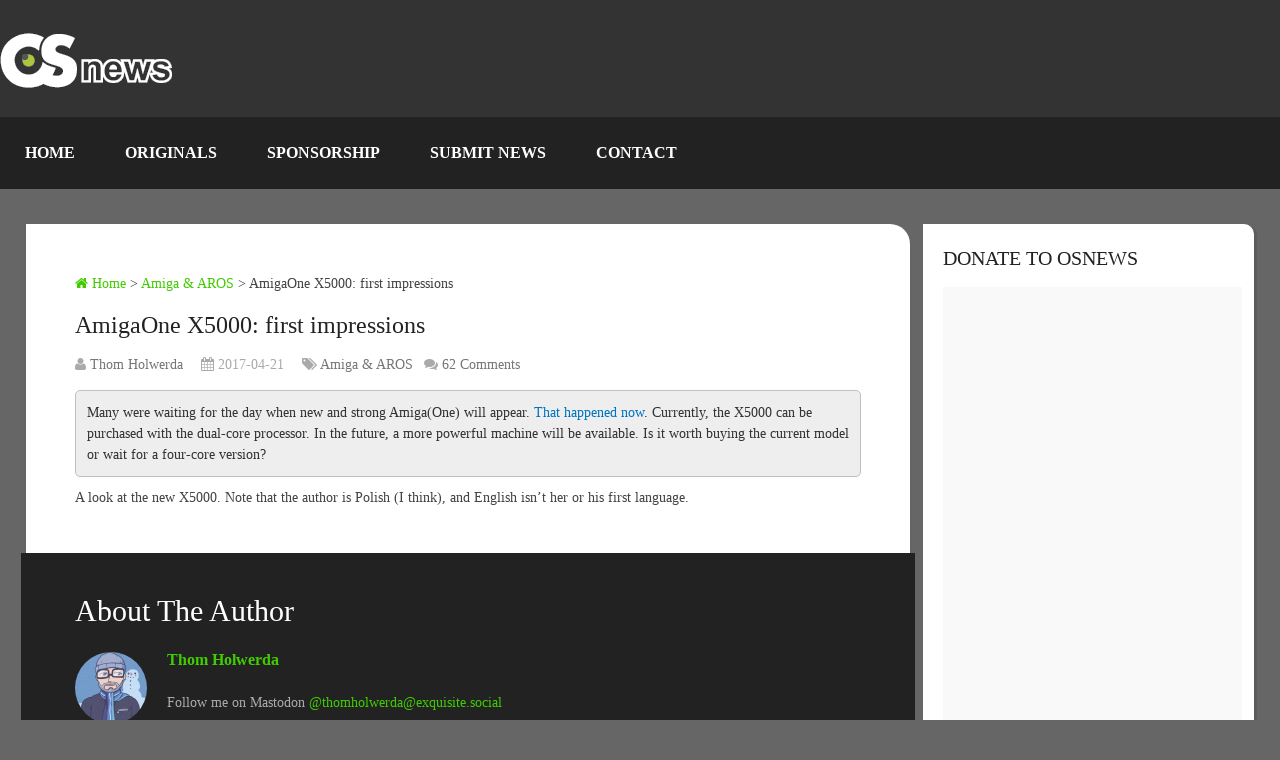

--- FILE ---
content_type: text/html; charset=UTF-8
request_url: https://www.osnews.com/story/29776/amigaone-x5000-first-impressions/
body_size: 39636
content:
<!DOCTYPE html><html class="no-js" lang="en-US"><head><script data-no-optimize="1">var litespeed_docref=sessionStorage.getItem("litespeed_docref");litespeed_docref&&(Object.defineProperty(document,"referrer",{get:function(){return litespeed_docref}}),sessionStorage.removeItem("litespeed_docref"));</script> <meta name='impact-site-verification' value='be0afbfe-c3da-4204-8a41-f928fcb2df9a' /><meta charset="UTF-8" /><meta name="viewport" content="width=device-width, initial-scale=1.0, maximum-scale=1.0, user-scalable=no" /><title>AmigaOne X5000: first impressions  &#8211;  OSnews</title><meta http-equiv="Content-Type" content="text/html; charset=UTF-8" /><link rel="apple-touch-icon" sizes="180x180" href="/icons/apple-touch-icon.png"><link rel="icon" type="image/png" sizes="32x32" href="/icons/favicon-32x32.png"><link rel="icon" type="image/png" sizes="16x16" href="/icons/favicon-16x16.png"><link rel="manifest" href="/icons/site.webmanifest"><link rel="stylesheet" href="https://cdnjs.cloudflare.com/ajax/libs/font-awesome/6.7.1/css/all.min.css" /><link rel="icon" href="https://www.osnews.com/wp-content/uploads/2019/01/favicon.ico" type="image/x-icon" /><link rel="apple-touch-icon" href="https://www.osnews.com/wp-content/themes/rashida/images/apple-touch-icon.png" /><meta name="viewport" content="width=device-width, initial-scale=1, maximum-scale=1"><meta name="apple-mobile-web-app-capable" content="yes"><meta name="apple-mobile-web-app-status-bar-style" content="black"><link rel="prefetch" href="https://www.osnews.com"><link rel="prerender" href="https://www.osnews.com"><meta itemprop="name" content="OSnews" /><meta itemprop="url" content="https://www.osnews.com" /><meta itemprop="creator accountablePerson" content="Thom Holwerda" /><link rel="pingback" href="https://www.osnews.com/xmlrpc.php" /><meta name='robots' content='max-image-preview:large' /><style>img:is([sizes="auto" i], [sizes^="auto," i]) { contain-intrinsic-size: 3000px 1500px }</style> <script type="litespeed/javascript">document.documentElement.className=document.documentElement.className.replace(/\bno-js\b/,'js')</script><link rel="alternate" type="application/rss+xml" title="OSnews &raquo; Feed" href="https://www.osnews.com/feed/" /><link rel="alternate" type="application/rss+xml" title="OSnews &raquo; Comments Feed" href="https://www.osnews.com/comments/feed/" /><link data-optimized="2" rel="stylesheet" href="https://www.osnews.com/wp-content/litespeed/css/f9247ef1ea54eaacd257f573a06db009.css?ver=012f1" /><style id='classic-theme-styles-inline-css' type='text/css'>/*! This file is auto-generated */
.wp-block-button__link{color:#fff;background-color:#32373c;border-radius:9999px;box-shadow:none;text-decoration:none;padding:calc(.667em + 2px) calc(1.333em + 2px);font-size:1.125em}.wp-block-file__button{background:#32373c;color:#fff;text-decoration:none}</style><style id='global-styles-inline-css' type='text/css'>:root{--wp--preset--aspect-ratio--square: 1;--wp--preset--aspect-ratio--4-3: 4/3;--wp--preset--aspect-ratio--3-4: 3/4;--wp--preset--aspect-ratio--3-2: 3/2;--wp--preset--aspect-ratio--2-3: 2/3;--wp--preset--aspect-ratio--16-9: 16/9;--wp--preset--aspect-ratio--9-16: 9/16;--wp--preset--color--black: #000000;--wp--preset--color--cyan-bluish-gray: #abb8c3;--wp--preset--color--white: #ffffff;--wp--preset--color--pale-pink: #f78da7;--wp--preset--color--vivid-red: #cf2e2e;--wp--preset--color--luminous-vivid-orange: #ff6900;--wp--preset--color--luminous-vivid-amber: #fcb900;--wp--preset--color--light-green-cyan: #7bdcb5;--wp--preset--color--vivid-green-cyan: #00d084;--wp--preset--color--pale-cyan-blue: #8ed1fc;--wp--preset--color--vivid-cyan-blue: #0693e3;--wp--preset--color--vivid-purple: #9b51e0;--wp--preset--gradient--vivid-cyan-blue-to-vivid-purple: linear-gradient(135deg,rgba(6,147,227,1) 0%,rgb(155,81,224) 100%);--wp--preset--gradient--light-green-cyan-to-vivid-green-cyan: linear-gradient(135deg,rgb(122,220,180) 0%,rgb(0,208,130) 100%);--wp--preset--gradient--luminous-vivid-amber-to-luminous-vivid-orange: linear-gradient(135deg,rgba(252,185,0,1) 0%,rgba(255,105,0,1) 100%);--wp--preset--gradient--luminous-vivid-orange-to-vivid-red: linear-gradient(135deg,rgba(255,105,0,1) 0%,rgb(207,46,46) 100%);--wp--preset--gradient--very-light-gray-to-cyan-bluish-gray: linear-gradient(135deg,rgb(238,238,238) 0%,rgb(169,184,195) 100%);--wp--preset--gradient--cool-to-warm-spectrum: linear-gradient(135deg,rgb(74,234,220) 0%,rgb(151,120,209) 20%,rgb(207,42,186) 40%,rgb(238,44,130) 60%,rgb(251,105,98) 80%,rgb(254,248,76) 100%);--wp--preset--gradient--blush-light-purple: linear-gradient(135deg,rgb(255,206,236) 0%,rgb(152,150,240) 100%);--wp--preset--gradient--blush-bordeaux: linear-gradient(135deg,rgb(254,205,165) 0%,rgb(254,45,45) 50%,rgb(107,0,62) 100%);--wp--preset--gradient--luminous-dusk: linear-gradient(135deg,rgb(255,203,112) 0%,rgb(199,81,192) 50%,rgb(65,88,208) 100%);--wp--preset--gradient--pale-ocean: linear-gradient(135deg,rgb(255,245,203) 0%,rgb(182,227,212) 50%,rgb(51,167,181) 100%);--wp--preset--gradient--electric-grass: linear-gradient(135deg,rgb(202,248,128) 0%,rgb(113,206,126) 100%);--wp--preset--gradient--midnight: linear-gradient(135deg,rgb(2,3,129) 0%,rgb(40,116,252) 100%);--wp--preset--font-size--small: 13px;--wp--preset--font-size--medium: 20px;--wp--preset--font-size--large: 36px;--wp--preset--font-size--x-large: 42px;--wp--preset--spacing--20: 0.44rem;--wp--preset--spacing--30: 0.67rem;--wp--preset--spacing--40: 1rem;--wp--preset--spacing--50: 1.5rem;--wp--preset--spacing--60: 2.25rem;--wp--preset--spacing--70: 3.38rem;--wp--preset--spacing--80: 5.06rem;--wp--preset--shadow--natural: 6px 6px 9px rgba(0, 0, 0, 0.2);--wp--preset--shadow--deep: 12px 12px 50px rgba(0, 0, 0, 0.4);--wp--preset--shadow--sharp: 6px 6px 0px rgba(0, 0, 0, 0.2);--wp--preset--shadow--outlined: 6px 6px 0px -3px rgba(255, 255, 255, 1), 6px 6px rgba(0, 0, 0, 1);--wp--preset--shadow--crisp: 6px 6px 0px rgba(0, 0, 0, 1);}:where(.is-layout-flex){gap: 0.5em;}:where(.is-layout-grid){gap: 0.5em;}body .is-layout-flex{display: flex;}.is-layout-flex{flex-wrap: wrap;align-items: center;}.is-layout-flex > :is(*, div){margin: 0;}body .is-layout-grid{display: grid;}.is-layout-grid > :is(*, div){margin: 0;}:where(.wp-block-columns.is-layout-flex){gap: 2em;}:where(.wp-block-columns.is-layout-grid){gap: 2em;}:where(.wp-block-post-template.is-layout-flex){gap: 1.25em;}:where(.wp-block-post-template.is-layout-grid){gap: 1.25em;}.has-black-color{color: var(--wp--preset--color--black) !important;}.has-cyan-bluish-gray-color{color: var(--wp--preset--color--cyan-bluish-gray) !important;}.has-white-color{color: var(--wp--preset--color--white) !important;}.has-pale-pink-color{color: var(--wp--preset--color--pale-pink) !important;}.has-vivid-red-color{color: var(--wp--preset--color--vivid-red) !important;}.has-luminous-vivid-orange-color{color: var(--wp--preset--color--luminous-vivid-orange) !important;}.has-luminous-vivid-amber-color{color: var(--wp--preset--color--luminous-vivid-amber) !important;}.has-light-green-cyan-color{color: var(--wp--preset--color--light-green-cyan) !important;}.has-vivid-green-cyan-color{color: var(--wp--preset--color--vivid-green-cyan) !important;}.has-pale-cyan-blue-color{color: var(--wp--preset--color--pale-cyan-blue) !important;}.has-vivid-cyan-blue-color{color: var(--wp--preset--color--vivid-cyan-blue) !important;}.has-vivid-purple-color{color: var(--wp--preset--color--vivid-purple) !important;}.has-black-background-color{background-color: var(--wp--preset--color--black) !important;}.has-cyan-bluish-gray-background-color{background-color: var(--wp--preset--color--cyan-bluish-gray) !important;}.has-white-background-color{background-color: var(--wp--preset--color--white) !important;}.has-pale-pink-background-color{background-color: var(--wp--preset--color--pale-pink) !important;}.has-vivid-red-background-color{background-color: var(--wp--preset--color--vivid-red) !important;}.has-luminous-vivid-orange-background-color{background-color: var(--wp--preset--color--luminous-vivid-orange) !important;}.has-luminous-vivid-amber-background-color{background-color: var(--wp--preset--color--luminous-vivid-amber) !important;}.has-light-green-cyan-background-color{background-color: var(--wp--preset--color--light-green-cyan) !important;}.has-vivid-green-cyan-background-color{background-color: var(--wp--preset--color--vivid-green-cyan) !important;}.has-pale-cyan-blue-background-color{background-color: var(--wp--preset--color--pale-cyan-blue) !important;}.has-vivid-cyan-blue-background-color{background-color: var(--wp--preset--color--vivid-cyan-blue) !important;}.has-vivid-purple-background-color{background-color: var(--wp--preset--color--vivid-purple) !important;}.has-black-border-color{border-color: var(--wp--preset--color--black) !important;}.has-cyan-bluish-gray-border-color{border-color: var(--wp--preset--color--cyan-bluish-gray) !important;}.has-white-border-color{border-color: var(--wp--preset--color--white) !important;}.has-pale-pink-border-color{border-color: var(--wp--preset--color--pale-pink) !important;}.has-vivid-red-border-color{border-color: var(--wp--preset--color--vivid-red) !important;}.has-luminous-vivid-orange-border-color{border-color: var(--wp--preset--color--luminous-vivid-orange) !important;}.has-luminous-vivid-amber-border-color{border-color: var(--wp--preset--color--luminous-vivid-amber) !important;}.has-light-green-cyan-border-color{border-color: var(--wp--preset--color--light-green-cyan) !important;}.has-vivid-green-cyan-border-color{border-color: var(--wp--preset--color--vivid-green-cyan) !important;}.has-pale-cyan-blue-border-color{border-color: var(--wp--preset--color--pale-cyan-blue) !important;}.has-vivid-cyan-blue-border-color{border-color: var(--wp--preset--color--vivid-cyan-blue) !important;}.has-vivid-purple-border-color{border-color: var(--wp--preset--color--vivid-purple) !important;}.has-vivid-cyan-blue-to-vivid-purple-gradient-background{background: var(--wp--preset--gradient--vivid-cyan-blue-to-vivid-purple) !important;}.has-light-green-cyan-to-vivid-green-cyan-gradient-background{background: var(--wp--preset--gradient--light-green-cyan-to-vivid-green-cyan) !important;}.has-luminous-vivid-amber-to-luminous-vivid-orange-gradient-background{background: var(--wp--preset--gradient--luminous-vivid-amber-to-luminous-vivid-orange) !important;}.has-luminous-vivid-orange-to-vivid-red-gradient-background{background: var(--wp--preset--gradient--luminous-vivid-orange-to-vivid-red) !important;}.has-very-light-gray-to-cyan-bluish-gray-gradient-background{background: var(--wp--preset--gradient--very-light-gray-to-cyan-bluish-gray) !important;}.has-cool-to-warm-spectrum-gradient-background{background: var(--wp--preset--gradient--cool-to-warm-spectrum) !important;}.has-blush-light-purple-gradient-background{background: var(--wp--preset--gradient--blush-light-purple) !important;}.has-blush-bordeaux-gradient-background{background: var(--wp--preset--gradient--blush-bordeaux) !important;}.has-luminous-dusk-gradient-background{background: var(--wp--preset--gradient--luminous-dusk) !important;}.has-pale-ocean-gradient-background{background: var(--wp--preset--gradient--pale-ocean) !important;}.has-electric-grass-gradient-background{background: var(--wp--preset--gradient--electric-grass) !important;}.has-midnight-gradient-background{background: var(--wp--preset--gradient--midnight) !important;}.has-small-font-size{font-size: var(--wp--preset--font-size--small) !important;}.has-medium-font-size{font-size: var(--wp--preset--font-size--medium) !important;}.has-large-font-size{font-size: var(--wp--preset--font-size--large) !important;}.has-x-large-font-size{font-size: var(--wp--preset--font-size--x-large) !important;}
:where(.wp-block-post-template.is-layout-flex){gap: 1.25em;}:where(.wp-block-post-template.is-layout-grid){gap: 1.25em;}
:where(.wp-block-columns.is-layout-flex){gap: 2em;}:where(.wp-block-columns.is-layout-grid){gap: 2em;}
:root :where(.wp-block-pullquote){font-size: 1.5em;line-height: 1.6;}</style><style id='stylesheet-inline-css' type='text/css'>body {background-color:#666666;}
		.pace .pace-progress, #mobile-menu-wrapper ul li a:hover { background: #0274be; }
		.postauthor h5, .copyrights a, .single_post a, .textwidget a, .pnavigation2 a, .sidebar.c-4-12 a:hover, .copyrights a:hover, footer .widget li a:hover, .sidebar.c-4-12 a:hover, .related-posts a:hover .title, .reply a, .title a:hover, .post-info a:hover, .comm, #tabber .inside li a:hover, .readMore a:hover, .fn a, a, a:hover, .secondary-navigation #navigation ul li a:hover, .readMore a, .primary-navigation a:hover, .secondary-navigation #navigation ul .current-menu-item a, .widget .wp_review_tab_widget_content a, .sidebar .wpt_widget_content a { color:#0274be; }
			nav li.pull a#pull, #commentform input#submit, .contactform #submit, .mts-subscribe input[type='submit'], #move-to-top:hover, .currenttext, .pagination a:hover, .pagination .nav-previous a:hover, .pagination .nav-next a:hover, #load-posts a:hover, .single .pagination a:hover .currenttext, #tabber ul.tabs li a.selected, .tagcloud a, #navigation ul .sfHover a, .woocommerce a.button, .woocommerce-page a.button, .woocommerce button.button, .woocommerce-page button.button, .woocommerce input.button, .woocommerce-page input.button, .woocommerce #respond input#submit, .woocommerce-page #respond input#submit, .woocommerce #content input.button, .woocommerce-page #content input.button, .woocommerce .bypostauthor:after, #searchsubmit, .woocommerce nav.woocommerce-pagination ul li span.current, .woocommerce-page nav.woocommerce-pagination ul li span.current, .woocommerce #content nav.woocommerce-pagination ul li span.current, .woocommerce-page #content nav.woocommerce-pagination ul li span.current, .woocommerce nav.woocommerce-pagination ul li a:hover, .woocommerce-page nav.woocommerce-pagination ul li a:hover, .woocommerce #content nav.woocommerce-pagination ul li a:hover, .woocommerce-page #content nav.woocommerce-pagination ul li a:hover, .woocommerce nav.woocommerce-pagination ul li a:focus, .woocommerce-page nav.woocommerce-pagination ul li a:focus, .woocommerce #content nav.woocommerce-pagination ul li a:focus, .woocommerce-page #content nav.woocommerce-pagination ul li a:focus, .woocommerce a.button, .woocommerce-page a.button, .woocommerce button.button, .woocommerce-page button.button, .woocommerce input.button, .woocommerce-page input.button, .woocommerce #respond input#submit, .woocommerce-page #respond input#submit, .woocommerce #content input.button, .woocommerce-page #content input.button, .latestPost-review-wrapper, .widget .wpt_widget_content #tags-tab-content ul li a, .widget .review-total-only.large-thumb { background-color:#0274be; color: #fff!important; }
		footer {background-color:#222222; }
		footer {background-image: url( https://www.osnews.com/wp-content/themes/rashida/images/osn-footer.webp );}
		.copyrights { background-color: #0c0c0c; }
		.flex-control-thumbs .flex-active{ border-top:3px solid #41cc02;}
		.admin-avatar .avatar { background-color: #a0f07b; }
    .comment-flair { background:yellow; padding:5px; color:#333;font-weight:bold; } 
    .comment-badge { padding-left:5px; color:#333; } 
		
		.shareit { top: 285px; left: auto; z-index: 0; margin: 0 0 0 -155px; width: 90px; position: fixed; overflow: hidden; padding: 5px; border:none; border-right: 0; background: #fff; -webkit-box-shadow: 0px 0px 1px 0px rgba(50, 50, 50, 0.1); -moz-box-shadow: 0px 0px 1px 0px rgba(50, 50, 50, 0.1); box-shadow: 0px 0px 1px 0px rgba(50, 50, 50, 0.1);}
		.share-item {margin: 2px;}
		
		.bypostauthor {padding: 3%!important;background: #222;width: 94%!important;color: #AAA;}
        .bypostauthor .fn {color: #fff;}
		.bypostauthor:after { content: "\f044";position: absolute;font-family: fontawesome;right: 0;top: 0;padding: 1px 10px;color: #535353;font-size: 32px; }
		
		
			div.pp_default .pp_top,div.pp_default .pp_top .pp_middle,div.pp_default .pp_top .pp_left,div.pp_default .pp_top .pp_right,div.pp_default .pp_bottom,div.pp_default .pp_bottom .pp_left,div.pp_default .pp_bottom .pp_middle,div.pp_default .pp_bottom .pp_right{height: 2px;}
div.pp_default .pp_content .ppt{color:#f8f8f8}
div.pp_default .pp_next:hover{background:url(../images/prettyPhoto/default/sprite_next.png) center right no-repeat;cursor:pointer}
div.pp_default .pp_previous:hover{background:url(../images/prettyPhoto/default/sprite_prev.png) center left no-repeat;cursor:pointer}
div.pp_default .pp_expand{background:url(../images/prettyPhoto/default/sprite.png) 0 -29px no-repeat;cursor:pointer;width:28px;height:28px}
div.pp_default .pp_expand:hover{background:url(../images/prettyPhoto/default/sprite.png) 0 -56px no-repeat;cursor:pointer}
div.pp_default .pp_contract{background:url(../images/prettyPhoto/default/sprite.png) 0 -84px no-repeat;cursor:pointer;width:28px;height:28px}
div.pp_default .pp_contract:hover{background:url(../images/prettyPhoto/default/sprite.png) 0 -113px no-repeat;cursor:pointer}
div.pp_default .pp_close{width:30px;height:30px;background:url(../images/prettyPhoto/default/sprite.png) 2px 1px no-repeat;cursor:pointer;position: absolute;top: 0;right: -14px;top: -14px;}
div.pp_default .pp_gallery ul li a{background:url(../images/prettyPhoto/default/default_thumb.png) center center #f8f8f8;border:1px solid #aaa}
div.pp_default .pp_social{margin-top:7px}
div.pp_default .pp_gallery a.pp_arrow_previous,div.pp_default .pp_gallery a.pp_arrow_next{position:static;left:auto}
div.pp_default .pp_nav .pp_play,div.pp_default .pp_nav .pp_pause{background:url(../images/prettyPhoto/default/sprite.png) -51px 1px no-repeat;height:30px;width:30px}
div.pp_default .pp_nav .pp_pause{background-position:-51px -29px}
div.pp_default a.pp_arrow_previous,div.pp_default a.pp_arrow_next{background:url(../images/prettyPhoto/default/sprite.png) -31px -3px no-repeat;height:20px;width:20px;margin:4px 0 0}
div.pp_default a.pp_arrow_next{left:52px;background-position:-82px -3px}
div.pp_default .pp_content_container .pp_details{margin-top:5px;position: initial;}
div.pp_default .pp_nav{clear:none;height:30px;width:110px;}
div.pp_default .pp_nav .currentTextHolder{font-family:Georgia;font-style:italic;color:#999;font-size:11px;left:75px;line-height:25px;position:absolute;top:2px;margin:0;padding:0 0 0 10px}
div.pp_default .pp_close:hover,div.pp_default .pp_nav .pp_play:hover,div.pp_default .pp_nav .pp_pause:hover,div.pp_default .pp_arrow_next:hover,div.pp_default .pp_arrow_previous:hover{opacity:0.7}
div.pp_default .pp_description{font-size:11px;font-weight:700;line-height:14px;margin:5px 50px 5px 0}
div.pp_default .pp_loaderIcon{background:url(../images/prettyPhoto/default/loader.gif) center center no-repeat}
div.pp_pic_holder a:focus{outline:none}
div.pp_overlay{background:#000;display:none;left:0;position:absolute;top:0;width:100%;z-index:9500}
div.pp_pic_holder{display:none;position:absolute;width:100px;z-index:10000}
.pp_content{height:40px;min-width:40px}
* html .pp_content{width:40px}
.pp_content_container{position:relative;text-align:left;width:100%}
.pp_content_container .pp_details{float:left;margin:10px 0 2px}
.pp_description{display:none;margin:0}
.pp_social{float:left;margin:0}
.pp_social .facebook{float:left;margin-left:5px;width:55px;overflow:hidden}
.pp_social .twitter{float:left}
.pp_nav{clear:right;float:left;margin:3px 10px 0 0}
.pp_nav p{float:left;white-space:nowrap;margin:2px 4px}
.pp_nav .pp_play,.pp_nav .pp_pause{float:left;margin-right:4px;text-indent:-10000px}
a.pp_arrow_previous,a.pp_arrow_next{display:block;float:left;height:15px;margin-top:3px;overflow:hidden;text-indent:-10000px;width:14px}
.pp_hoverContainer{position:absolute;top:0;width:100%;z-index:2000}
.pp_gallery{display:none;left:50%;margin-top:-50px;position:absolute;z-index:10000}
.pp_gallery div{float:left;overflow:hidden;position:relative}
.pp_gallery ul{float:left;height:35px;position:relative;white-space:nowrap;margin:0 0 0 5px;padding:0}
.pp_gallery ul a{border:1px rgba(0,0,0,0.5) solid;display:block;float:left;height:33px;overflow:hidden}
.pp_gallery ul a img{border:0}
.pp_gallery li{display:block;float:left;margin:0 5px 0 0;padding:0}
.pp_gallery li.default a{background:url(../images/prettyPhoto/facebook/default_thumbnail.gif) 0 0 no-repeat;display:block;height:33px;width:50px}
.pp_gallery .pp_arrow_previous,.pp_gallery .pp_arrow_next{margin-top:7px!important}
a.pp_next{background:url(../images/prettyPhoto/default/sprite_next.png) 10000px 10000px no-repeat;display:block;float:right;height:100%;text-indent:-10000px;width:49%}
a.pp_previous{background:url(../images/prettyPhoto/default/sprite_prev.png) 10000px 10000px no-repeat;display:block;float:left;height:100%;text-indent:-10000px;width:49%}
a.pp_expand,a.pp_contract{cursor:pointer;display:none;height:20px;position:absolute;left: 10px;text-indent:-10000px;top:10px;width:20px;z-index:20000}
a.pp_close{position:absolute;right:0;top:0;display:block;line-height:22px;text-indent:-10000px}
.pp_loaderIcon{display:block;height:24px;left:50%;position:absolute;top:50%;width:24px;margin:-12px 0 0 -12px}
#pp_full_res{line-height:1!important;}
#pp_full_res .pp_inline{text-align:left}
#pp_full_res .pp_inline p{margin:0 0 15px}
div.ppt{color:#fff;display:none;font-size:17px;z-index:9999;margin: 0;}
div.pp_default .pp_content,div.light_rounded .pp_content{}
div.pp_default #pp_full_res .pp_inline,div.light_rounded .pp_content .ppt,div.light_rounded #pp_full_res .pp_inline,div.light_square .pp_content .ppt,div.light_square #pp_full_res .pp_inline,div.facebook .pp_content .ppt,div.facebook #pp_full_res .pp_inline{color:#000}
div.pp_default .pp_gallery ul li a:hover,div.pp_default .pp_gallery ul li.selected a,.pp_gallery ul a:hover,.pp_gallery li.selected a{border-color:#fff}
div.pp_default .pp_details,div.light_rounded .pp_details,div.dark_rounded .pp_details,div.dark_square .pp_details,div.light_square .pp_details,div.facebook .pp_details{position:relative}
.pp_top,.pp_bottom{height:20px;position:relative}
* html .pp_top,* html .pp_bottom{padding:0 20px}
.pp_top .pp_left,.pp_bottom .pp_left{height:20px;left:0;position:absolute;width:20px}
.pp_top .pp_middle,.pp_bottom .pp_middle{height:20px;left:20px;position:absolute;right:20px}
* html .pp_top .pp_middle,* html .pp_bottom .pp_middle{left:0;position:static}
.pp_top .pp_right,.pp_bottom .pp_right{height:20px;left:auto;position:absolute;right:0;top:0;width:20px}
.pp_fade,.pp_gallery li.default a img{display:none;position: relative;}/*-[ Responsive Navigation ]--------------------------------*/
#mobile-menu-wrapper {
    position: fixed;
    top: 0;
    left: 0;
    width: 75%;
    height: 100%;
    min-height: 100%;
    max-height: 100%;
    overflow: scroll;
    background: #222;
    -ms-transform: translate(-100%,0);
    -webkit-transform: translate(-100%,0);
    transform: translate(-100%,0);
    -webkit-transition: -webkit-transform 500ms ease;
    transition: transform 500ms ease;
    overflow-x: hidden;
    z-index: 9999;
}
.main-container-wrap {
    -ms-transform: none;
    -webkit-transform: none;
    transform: none;
    -webkit-transition: -webkit-transform 500ms ease;
    transition: transform 500ms ease;
}
.mobile-menu-active #mobile-menu-wrapper {
    -ms-transform: translate(0,0);
    -webkit-transform: translate(0,0);
    transform: translate(0,0);
}
.mobile-menu-active .main-container-wrap {
    -ms-transform: none;
    -webkit-transform: none;
    transform: none;
}
#mobile-menu-wrapper .menu { background: none }
#mobile-menu-wrapper #navigation ul li {
    width: 100%;
    display: block;
    border-bottom: 1px solid rgba(255, 255, 255, 0.1);
}
#mobile-menu-wrapper #navigation .menu li.pull { padding: 0 }
#mobile-menu-wrapper #navigation ul li:hover { background: none }
#mobile-menu-wrapper ul li a, #mobile-menu-wrapper #navigation ul ul a {
    padding: 15px 20px;
    width: 100%;
    border: none;
    font-size: 16px;
    color: #fff;
    text-decoration: none;
    display: block;
    -webkit-box-sizing: border-box;
    -moz-box-sizing: border-box;
    box-sizing: border-box;
}
#mobile-menu-wrapper #navigation ul ul {
    display: block;
    position: static;
    width: 100%;
    border: none;
}
#mobile-menu-wrapper #navigation ul ul li {
    background: none;
    width: 100%;
}
#mobile-menu-wrapper i { display: inline }
#mobile-menu-wrapper #navigation ul ul a { padding: 9px 30px !important }
#mobile-menu-wrapper #navigation ul ul ul a { padding: 9px 27px !important }
#mobile-menu-wrapper #navigation ul ul ul ul a { padding: 9px 40px !important }
html { overflow-x: hidden }
#header, .main-header {
    max-width: 100%;
    min-width: 100%;
}
.main-container, footer .container { max-width: 96% }
@media screen and (max-width:1300px) { 
    .shareit {
        position: relative!important;
        width: 100%!important;
        top: 0!important;
        padding-left: 0!important;
        padding-right: 0!important;
        margin: 0!important;
        padding-top: 10px!important;
        border: none!important;
        -webkit-box-shadow: none!important;
        -moz-box-shadow: none!important;
        box-shadow: none!important;
    }
}
@media screen and (max-width:1152px) { 
    .main-header .container { max-width: 96% }
}
@media screen and (max-width:1000px) { 
    #move-to-top {
        margin-right: 0;
        right: 5px;
    }
}
@media screen and (max-width:960px) { 
    .secondary-navigation { left: 0 }
    img {
        max-width: 100%;
        height: auto!important;
    }
    .ad-300 img { max-width: 100% }
    .ad-125 li { max-width: 40% }
    .ad-125 img {
        padding: 0;
        background: #FAFAFA;
        border: 0;
    }
    .footer-widgets .f-widget { width: 31.5% }
    .footer-widgets.widgets-num-4   .f-widget { width: 22.5% }
}
@media screen and (max-width:865px) { 
    #page, .container, .main-header .container { max-width: 100% }
    #header h1, #header h2, .site-description {
        float: none;
        text-align: center;
        width: 100%;
        max-width: 100%;
        padding: 0;
    }
    #header h1, #header h2 { font-size: 40px }
    .site-description { margin-top: 0 }
    #logo a, #logo img {
        float: none;
        letter-spacing: 0;
    }
    .logo-wrap {
        margin-bottom: 10px;
        margin-top: 0;
        width: 100%;
        text-align: center;
    }
    .widget-header {
        max-width: 100%;
        float: none;
        overflow: hidden;
        width: 100%;
        text-align: center;
    }
    .widget-header img { float: none }
    footer .container { padding: 0 2% }
    div.header-social-icons {
        float: left;
        width: 100%;
        background: #333;
        padding-left: 10px;
        -webkit-box-sizing: border-box;
        -moz-box-sizing: border-box;
        box-sizing: border-box;
    }
    .header-social-icons a { color: #fff }
    .mts-cart {
        float: left;
        padding-left: 20px;
        margin-right: 0;
        width: 100%;
        -webkit-box-sizing: border-box;
        -moz-box-sizing: border-box;
        box-sizing: border-box;
    }
    .mts-cart span, .mts-cart span a { color: #fff }
    .primary-navigation { display: none }
    #navigation { width: 100% }
    .secondary-navigation a { padding: 8px 14px }
    .mobile-menu-active .main-container-wrap {
        -ms-transform: translate(75%,0);
        -webkit-transform: translate(75%,0);
        transform: translate(75%,0);
        position: fixed;
        top: 0;
        width: 100%;
    }
    .mobile-menu-active #mobile-menu-wrapper {
        -ms-transform: translate(0,0);
        -webkit-transform: translate(0,0);
        transform: translate(0,0);
    }
    .secondary-navigation, #navigation {
        border: none !important;
        background: transparent;
    }
    .secondary-navigation {
        width: 100%;
        position: relative!important;
        display: block !important;
        visibility: visible !important;
        opacity: 1 !important;
    }
    #navigation .menu a, #navigation .menu .fa > a, #navigation .menu .fa > a {
        color: #fff!important;
        padding-left: 20px!important;
        padding-right: 20px!important;
        background: transparent;
    }
    #navigation .menu li {
        float: none;
        background: transparent;
        display: none !important;
    }
    #navigation .menu li.pull {
        display: block !important;
        visibility: visible !important;
        opacity: 1 !important;
    }
    .mobile-menu #navigation .menu { display: block }
    #navigation ul ul {
        display: block!important;
        visibility: visible!important;
        opacity: 1!important;
        position: relative;
        left: 0!important;
        border: 0;
        width: 100%;
    }
    #navigation ul li li, .secondary-navigation #navigation ul ul li {
        background: transparent;
        border: 0;
    }
    #navigation { height: auto }
    .main-container #navigation ul {
        width: 100%;
        display: none;
        height: auto;
    }
    #navigation li, #navigation ul li li {
        width: 100%!important;
        float: left;
        position: relative;
    }
    #navigation ul li:after { display: none }
    #navigation ul li:before { display: none }
    #navigation li a {
        border-bottom: 1px solid rgba(0, 0, 0, 0.2)!important;
        width: 100%!important;
        -webkit-box-sizing: border-box;
        -moz-box-sizing: border-box;
        box-sizing: border-box;
    }
    #navigation a {
        text-align: left;
        width: 100%;
    }
    #navigation .menu li.pull {
        display: block !important;
        width: 100%;
        position: relative;
        color: #fff;
        padding: 0;
        background: #0274be !important;
        border: 1px solid rgba(255,255,255,0.2) !important;
        visibility: visible !important;
        opacity: 1 !important;
    }
    
    #navigation .menu li.pull a {
        display: block !important;
        padding: 20px !important;
        color: #fff !important;
        text-decoration: none;
        font-weight: bold;
        text-align: center;
        font-size: 18px !important;
    }
    .mobile-menu #navigation li.pull #pull { border-bottom: 1px solid rgba(0, 0, 0, 0.2) }
    #navigation li.pull #pull:after {
        content: "\f0c9";
        font-family: "Font Awesome 6 Free";
        font-weight: 900;
        display: inline-block;
        font-size: 22px;
        position: absolute;
        right: 2.4%;
        top: 11px;
        text-indent: initial;
    }
    .secondary-navigation #navigation ul .sfHover a, .secondary-navigation #navigation ul li:hover, .secondary-navigation #navigation ul .sfHover ul li { background: transparent }
}
@media screen and (max-width:728px) { 
    .logged-in .pace .pace-progress { top: 46px }
    .widget-header {
        max-width: 100%;
        float: left;
    }
}
@media screen and (max-width:720px) { 
    .secondary-navigation a {
        padding-top: 10px!important;
        padding-bottom: 10px!important;
    }
    .article { width: 100% }
    #content_box {
        padding-right: 0px;
        padding-left: 0px!important;
    }
    .sidebar.c-4-12 {
        float: none;
        width: 100% !important;
        margin: 0 auto;
    }
    .f-widget { width: 44% }
    .f-widget-2 { margin-right: 0 }
    .ad-125 li { max-width: 45% }
    #comments { margin-right: 0 }
    .widget-header .textwidget {
        margin-top: 0;
        padding-left: 0;
        border-left: none;
    }
    .footer-widgets.widgets-num-4 .f-widget { width: 47% }
}
@media screen and (max-width:600px) { 
    .featured-thumbnail img { width: 100% }
    .logged-in .pace .pace-progress { top: 0px }
    .footer-widgets .f-widget, .footer-widgets.widgets-num-4 .f-widget, .footer-widgets.widgets-num-3 .f-widget.last {
        width: 100%;
        max-width: 340px;
        margin-bottom: 15px;
        float: none!important;
        margin: 0 auto!important;
    }
}
@media screen and (max-width:550px) { 
    .sbutton { float: right }
    .f-widget {
        width: 100%;
        margin-right: 0;
    }
    .slidertitle, .latestPost .title a, .single-title { font-size: 24px!important }
}
@media screen and (max-width:480px) { 
    #navigation { border-bottom: 0 }
    #navigation {
        margin-top: 0;
        margin-bottom: 0;
    }
    .secondary-navigation {
        width: 100%;
        min-height: 35px;
        height: auto;
    }
    #featured-thumbnail.widgetfull {
        float: none;
        width: 100%;
    }
    .related-posts article {
        width: 100%;
        float: left!important;
        max-width: 100%;
    }
    .one_half, .one_third, .two_third, .three_fourth, .one_fourth, .one_fifth, .two_fifth, .three_fifth, .four_fifth, .one_sixth, .five_sixth {
        width: 100%;
        margin-right: 0;
    }
    .copyrights { text-align: center }
    .top { width: 100% }
    #cancel-comment-reply-link {
        margin-bottom: 0;
        margin-top: -43px;
    }
}
@media screen and (max-width:470px) { 
    .latestPost-review-wrapper .review-total-star {
        position: relative;
        right: 0;
        top: 0;
    }
    .post-info .thecomment i { margin-top: 20px }
}
@media screen and (max-width:400px) { 
    article header { overflow: hidden }
    .slidertext { display: none }
    #commentform textarea { width: 96% }
    .slidertitle, .latestPost .title a, .single-title {
        font-size: 18px!important;
        font-weight: bold!important;
    }
}
@media screen and (max-width:320px) { 
    .flex-caption { display: none }
    .latestPost {
        float: none;
        width: 100% !important;
    }
    .latest-cat-post #featured-thumbnail {
        width: 100%;
        max-width: 100%;
    }
    .latest-cat-post #featured-thumbnail .featured-thumbnail { float: none }
    #navigation li {
        display: block;
        float: none;
        width: 100%;
    }
    #navigation li a { border-bottom: 1px solid #576979 }
}</style> <script type="litespeed/javascript" data-src="https://www.osnews.com/wp-includes/js/jquery/jquery.min.js" id="jquery-core-js"></script> <script id="simple-banner-script-js-before" type="litespeed/javascript">const simpleBannerScriptParams={"pro_version_enabled":"","debug_mode":"","id":29776,"version":"3.1.2","banner_params":[{"hide_simple_banner":"no","simple_banner_prepend_element":"body","simple_banner_position":"static","header_margin":"","header_padding":"","wp_body_open_enabled":"","wp_body_open":!0,"simple_banner_z_index":"","simple_banner_text":"We <a href=\"https:\/\/www.osnews.com\/story\/143052\/osnews-goes-ad-free-for-everyone-and-we-need-your-support\/\">turned off ads<\/a>, and we're running a FUNDRAISER, so <a href=\"https:\/\/ko-fi.com\/thomholwerda\/goal?g=0\"><b>donate to our FUNDRAISER<\/b><\/a>! Or <a href=\"https:\/\/www.patreon.com\/osnews\">become a Patreon<\/a>!","disabled_on_current_page":!1,"disabled_pages_array":[],"is_current_page_a_post":!0,"disabled_on_posts":"","simple_banner_disabled_page_paths":"","simple_banner_font_size":"30","simple_banner_color":"#62d064","simple_banner_text_color":"","simple_banner_link_color":"#d31d1d","simple_banner_close_color":"","simple_banner_custom_css":"","simple_banner_scrolling_custom_css":"","simple_banner_text_custom_css":"","simple_banner_button_css":"","site_custom_css":"","keep_site_custom_css":"","site_custom_js":"","keep_site_custom_js":"","close_button_enabled":"","close_button_expiration":"","close_button_cookie_set":!1,"current_date":{"date":"2025-11-22 22:54:33.292425","timezone_type":3,"timezone":"UTC"},"start_date":{"date":"2025-11-22 22:54:33.292431","timezone_type":3,"timezone":"UTC"},"end_date":{"date":"2025-11-22 22:54:33.292435","timezone_type":3,"timezone":"UTC"},"simple_banner_start_after_date":"","simple_banner_remove_after_date":"","simple_banner_insert_inside_element":""}]}</script> <script id="usp-js-before" type="litespeed/javascript">usp_pro_submit_button=0;usp_pro_success_form=0</script> <link rel="https://api.w.org/" href="https://www.osnews.com/wp-json/" /><link rel="alternate" title="JSON" type="application/json" href="https://www.osnews.com/wp-json/wp/v2/posts/29776" /><link rel="EditURI" type="application/rsd+xml" title="RSD" href="https://www.osnews.com/xmlrpc.php?rsd" /><link rel="canonical" href="https://www.osnews.com/story/29776/amigaone-x5000-first-impressions/" /><link rel='shortlink' href='https://www.osnews.com/?p=29776' /><link rel="alternate" title="oEmbed (JSON)" type="application/json+oembed" href="https://www.osnews.com/wp-json/oembed/1.0/embed?url=https%3A%2F%2Fwww.osnews.com%2Fstory%2F29776%2Famigaone-x5000-first-impressions%2F" /><link rel="alternate" title="oEmbed (XML)" type="text/xml+oembed" href="https://www.osnews.com/wp-json/oembed/1.0/embed?url=https%3A%2F%2Fwww.osnews.com%2Fstory%2F29776%2Famigaone-x5000-first-impressions%2F&#038;format=xml" /><link rel="alternate" type="application/rss+xml" title="Podcast RSS feed" href="https://www.osnews.com/feed/podcast" /><style id="simple-banner-position" type="text/css">.simple-banner{position:static;}</style><style id="simple-banner-font-size" type="text/css">.simple-banner .simple-banner-text{font-size:30;}</style><style id="simple-banner-background-color" type="text/css">.simple-banner{background:#62d064;}</style><style id="simple-banner-text-color" type="text/css">.simple-banner .simple-banner-text{color: #ffffff;}</style><style id="simple-banner-link-color" type="text/css">.simple-banner .simple-banner-text a{color:#d31d1d;}</style><style id="simple-banner-z-index" type="text/css">.simple-banner{z-index: 99999;}</style><style id="simple-banner-site-custom-css-dummy" type="text/css"></style><script id="simple-banner-site-custom-js-dummy" type="text/javascript"></script> <style type="text/css">#logo a {
        font-family: 'Roboto Slab';
        font-weight: normal;
        font-size: 32px;
        color: #222222;
        text-transform: uppercase;
    }

    .primary-navigation a {
        font-family: 'Raleway';
        font-weight: 500;
        font-size: 13px;
        color: #777777;
    }

    .secondary-navigation a {
        font-family: 'Raleway';
        font-weight: 700;
        font-size: 16px;
        color: #ffffff;
        text-transform: uppercase;
    }

    .latestPost .title a {
        font-family: 'Roboto Slab';
        font-weight: 300;
        font-size: 24px;
        color: #0274be;
    }

    .single-title {
        font-family: 'Roboto Slab';
        font-weight: 300;
        font-size: 24px;
        color: #222222;
    }

    body {
        font-family: 'Raleway';
        font-weight: 500;
        font-size: 14px;
        color: #444444;
    }

    #sidebars .widget h3 {
        font-family: 'Roboto Slab';
        font-weight: normal;
        font-size: 20px;
        color: #222222;
    }

    #sidebars .widget {
        font-family: 'Raleway';
        font-weight: 500;
        font-size: 16px;
        color: #444444;
    }

    .footer-widgets h3 {
        font-family: 'Roboto Slab';
        font-weight: normal;
        font-size: 18px;
        color: #ffffff;
        text-transform: uppercase;
    }

    .f-widget a, footer .wpt_widget_content a, footer .wp_review_tab_widget_content a, footer .wpt_tab_widget_content a, footer .widget .wp_review_tab_widget_content a {
        font-family: 'Raleway';
        font-weight: 500;
        font-size: 16px;
        color: #999999;
    }

    .footer-widgets, .f-widget .top-posts .comment_num, footer .meta, footer .twitter_time, footer .widget .wpt_widget_content .wpt-postmeta, footer .widget .wpt_comment_content, footer .widget .wpt_excerpt, footer .wp_review_tab_widget_content .wp-review-tab-postmeta, footer .advanced-recent-posts p, footer .popular-posts p, footer .category-posts p {
        font-family: 'Raleway';
        font-weight: 500;
        font-size: 16px;
        color: #777777;
    }

    #copyright-note, #copyright-note a {
        font-family: 'Raleway';
        font-weight: 500;
        font-size: 14px;
        color: #7e7d7d;
    }

    h1 {
        font-family: 'Roboto Slab';
        font-weight: normal;
        font-size: 28px;
        color: #222222;
    }

    h2 {
        font-family: 'Roboto Slab';
        font-weight: normal;
        font-size: 24px;
        color: #222222;
    }

    h3 {
        font-family: 'Roboto Slab';
        font-weight: normal;
        font-size: 22px;
        color: #222222;
    }

    h4 {
        font-family: 'Roboto Slab';
        font-weight: normal;
        font-size: 20px;
        color: #222222;
    }

    h5 {
        font-family: 'Roboto Slab';
        font-weight: normal;
        font-size: 18px;
        color: #222222;
    }

    h6 {
        font-family: 'Roboto Slab';
        font-weight: normal;
        font-size: 16px;
        color: #222222;
    }</style> <script type="litespeed/javascript" data-src="https://www.googletagmanager.com/gtag/js?id=UA-290332-1"></script><link rel="icon" href="https://www.osnews.com/wp-content/uploads/2020/10/cropped-apple-touch-icon-32x32.png" sizes="32x32" /><link rel="icon" href="https://www.osnews.com/wp-content/uploads/2020/10/cropped-apple-touch-icon-192x192.png" sizes="192x192" /><link rel="apple-touch-icon" href="https://www.osnews.com/wp-content/uploads/2020/10/cropped-apple-touch-icon-180x180.png" /><meta name="msapplication-TileImage" content="https://www.osnews.com/wp-content/uploads/2020/10/cropped-apple-touch-icon-270x270.png" /></head><body id="blog" class="wp-singular post-template-default single single-post postid-29776 single-format-standard wp-theme-rashida main" itemscope itemtype="http://schema.org/WebPage"><div class="main-container-wrap"><header id="site-header" class="main-header regular_header" role="banner" itemscope
itemtype="http://schema.org/WPHeader"><div id="regular-header"><div class="container"><div class="logo-wrap"><h2 id="logo" class="image-logo" itemprop="headline">
<a href="https://www.osnews.com"><img data-lazyloaded="1" src="[data-uri]" width="176" height="69" data-src="//www.osnews.com/wp-content/uploads/2018/12/logo.gif"
alt="OSnews"></a></h2></div></div></div><div id="header"><div class="container"><div class="secondary-navigation"><nav id="navigation" class="clearfix" role="navigation" itemscope
itemtype="http://schema.org/SiteNavigationElement"><ul class="menu clearfix"><li class="menu-item pull"><a href="#" id="pull"
class="toggle-mobile-menu">Popular Topics:</a></li><li id="menu-item-143267" class="menu-item menu-item-type-custom menu-item-object-custom menu-item-home menu-item-143267"><a href="https://www.osnews.com/">Home</a></li><li id="menu-item-143271" class="menu-item menu-item-type-post_type menu-item-object-page menu-item-143271"><a href="https://www.osnews.com/originals/">Originals</a></li><li id="menu-item-143275" class="menu-item menu-item-type-post_type menu-item-object-page menu-item-143275"><a href="https://www.osnews.com/advertise/">Sponsorship</a></li><li id="menu-item-143273" class="menu-item menu-item-type-post_type menu-item-object-usp_form menu-item-143273"><a href="https://www.osnews.com/story/usp_form/submit-news/">Submit News</a></li><li id="menu-item-143272" class="menu-item menu-item-type-post_type menu-item-object-page menu-item-143272"><a href="https://www.osnews.com/contact/">Contact</a></li></ul></nav></div></div></div></div></header><div id="mobile-menu-wrapper" style="display: none;"><div class="mobile-menu"><nav id="mobile-navigation"><ul class="menu"><div class="menu-subnav-container"><ul id="menu-subnav-1" class="menu"><li class="menu-item menu-item-type-custom menu-item-object-custom menu-item-home menu-item-143267"><a href="https://www.osnews.com/">Home</a></li><li class="menu-item menu-item-type-post_type menu-item-object-page menu-item-143271"><a href="https://www.osnews.com/originals/">Originals</a></li><li class="menu-item menu-item-type-post_type menu-item-object-page menu-item-143275"><a href="https://www.osnews.com/advertise/">Sponsorship</a></li><li class="menu-item menu-item-type-post_type menu-item-object-usp_form menu-item-143273"><a href="https://www.osnews.com/story/usp_form/submit-news/">Submit News</a></li><li class="menu-item menu-item-type-post_type menu-item-object-page menu-item-143272"><a href="https://www.osnews.com/contact/">Contact</a></li></ul></div><li class="menu-item"><a href="#void" style="color:yellowgreen">Popular Categories</a></li><li class="menu-item"><a href="https://www.osnews.com/topic/windows/">Windows</a></li><li class="menu-item"><a href="https://www.osnews.com/topic/linux/">Linux</a></li><li class="menu-item"><a href="https://www.osnews.com/topic/apple/">Apple</a></li><li class="menu-item"><a href="https://www.osnews.com/topic/general-development/">General Development</a></li><li class="menu-item"><a href="https://www.osnews.com/topic/wireless/">Wireless</a></li><li class="menu-item"><a href="https://www.osnews.com/topic/osnews/">OS News</a></li><li class="menu-item"><a href="https://www.osnews.com/topic/hardware/">Hardware</a></li><li class="menu-item"><a href="https://www.osnews.com/topic/mac-os-x/">macOS</a></li><li class="menu-item"><a href="https://www.osnews.com/topic/legal/">Legal</a></li><li class="menu-item"><a href="https://www.osnews.com/topic/microsoft/">Microsoft</a></li></ul></nav></div></div><div class="main-container"><div id="page" class="single"><article class="article" itemscope itemtype="http://schema.org/BlogPosting"><div id="content_box" ><div id="post-29776" class="g post post-29776 type-post status-publish format-standard hentry category-amiga-aros"><div class="single_post"><div class="breadcrumb" itemscope="http://schema.org/BreadcrumbList"><span itemscope itemprop="itemlistElement"><a itemprop="item" rel="v:url" property="v:title" href="https://www.osnews.com" rel="nofollow"><i class="fa fa-home"></i>&nbsp;Home</a></span>&nbsp;>&nbsp;<span itemscope itemprop="itemlistElement" typeof="v:Breadcrumb"><a itemprop="item" href="https://www.osnews.com/topic/amiga-aros/" itemprop="item" rel="v:url" property="v:title">Amiga &amp; AROS</a></span>&nbsp;>&nbsp;<span><span>AmigaOne X5000: first impressions</span></span></div><header><h1 class="title single-title entry-title" itemprop="headline">AmigaOne X5000: first impressions</h1><div class="post-info">
<span class="theauthor"><i class="fa fa-user"></i> <span itemprop="author"><a rel="nofollow" href="https://www.osnews.com/story/author/thom-holwerda/" title="Posts by Thom Holwerda" rel="author">Thom Holwerda</a></span></span>
<span class="thetime updated"><i class="fa fa-calendar"></i> <span itemprop="datePublished">2017-04-21</span></span>
<span class="thecategory"><i class="fa fa-tags"></i> <a href="https://www.osnews.com/topic/amiga-aros/" title="View all posts in Amiga &amp; AROS"  itemprop="articleSection">Amiga &amp; AROS</a></span>
<span class="thecomment"><i class="fa fa-comments"></i> <a rel="nofollow" href="https://www.osnews.com/story/29776/amigaone-x5000-first-impressions/#comments" itemprop="interactionCount">62 Comments</a></span></div></header><div class="post-single-content box mark-links entry-content"><div class="thecontent" itemprop="articleBody"><blockquote><p>Many were waiting for the day when new and strong Amiga(One) will appear. <a href="http://www.amigapodcast.com/2017/04/amigaone-x5000-first-impression.html">That happened now</a>. Currently, the X5000 can be purchased with the dual-core processor. In the future, a more powerful machine will be available. Is it worth buying the current model or wait for a four-core version?</p></blockquote><p>
A look at the new X5000. Note that the author is Polish (I think), and English isn&#8217;t her or his first language.</p></div></div></div><div class="postauthor"><h4>About The Author</h4>
<img data-lazyloaded="1" src="[data-uri]" alt='' data-src='https://www.osnews.com/wp-content/litespeed/avatar/8f4c2152b7e9c06a31bd3f75f0549996.jpg?ver=1763663720' data-srcset='https://www.osnews.com/wp-content/litespeed/avatar/a9c5be496e027f80968deb12c93dd064.jpg?ver=1763663719 2x' class='avatar avatar-72 photo' height='72' width='72' decoding='async'/><h5 class="vcard"><a href="https://www.osnews.com/story/author/thom-holwerda/" rel="nofollow" class="fn">Thom Holwerda</a></h5><p></p><p>Follow me on Mastodon <a href="https://exquisite.social/@thomholwerda">@<span class="__cf_email__" data-cfemail="5d293532303532312a382f393c1d38252c28342e342938732e323e343c31">[email&#160;protected]</span></a></p></div></div><div id="comments"><h4 class="total-comments">62 Comments</h4><ol class="commentlist"><div class="navigation"><div class="alignleft"></div><div class="alignright"></div></div><li class="comment byuser comment-author-ilovebeer even thread-even depth-1" id="li-comment-643270"><div id="comment-643270" style="position:relative;"><div class="comment-author vcard user-avatar">
<img data-lazyloaded="1" src="[data-uri]" alt='' data-src='https://www.osnews.com/wp-content/litespeed/avatar/43182208c35555086effd7d97483d47d.jpg?ver=1763664136' data-srcset='https://www.osnews.com/wp-content/litespeed/avatar/ee477e9c0894cbc739c06fe75bc94737.jpg?ver=1763664137 2x' class='avatar avatar-68 photo' height='68' width='68' decoding='async'/>				<span class="ago">2017-04-21 11:16 pm</span>
<span class="comment-meta">
</span></div><div class="commentmetadata">
<span class="fn"><a class="user_response" href="https://osnews.com/profile/?user=ilovebeer">friedchicken</a></span>								<span class='comment-badge'></span><p>So these new Amiga&#8217;s are just basic pcs running on an overpriced custom mainboard?.. That&#8217;s really disappointing, but understandable. At least I got to experience the Amiga when it was something new, different, and in many ways before its&#8217; time. I almost want to dig my A500 and A1200 out of storage for a weekend of nostalgia.</p><div class="reply"></div></div></div></li><ul class="children"><li class="comment byuser comment-author-JLF65 odd alt depth-2" id="li-comment-643272"><div id="comment-643272" style="position:relative;"><div class="comment-author vcard user-avatar">
<img data-lazyloaded="1" src="[data-uri]" alt='' data-src='https://www.osnews.com/wp-content/litespeed/avatar/353572ecfa669b901c881aa2424e6806.jpg?ver=1763665198' data-srcset='https://www.osnews.com/wp-content/litespeed/avatar/965edf4e2cb848d806d47a7621686ab7.jpg?ver=1763665198 2x' class='avatar avatar-68 photo' height='68' width='68' decoding='async'/>				<span class="ago">2017-04-22 12:55 am</span>
<span class="comment-meta">
</span></div><div class="commentmetadata">
<span class="fn"><a class="user_response" href="https://osnews.com/profile/?user=JLF65">JLF65</a></span>								<span class='comment-badge'></span><p>No, they are not basic PCs. They&#8217;re 64-bit POWER RISC systems. In PC terms, this would be more like putting a Xeon processor in your home computer than an i7. They&#8217;re not as powerful as the IBM POWER chip as they&#8217;re designed for low-power rather than absolute performance. You can find more about the processor here:</p><p><a href="http://www.nxp.com/products/microcontrollers-and-processors/power-architecture-processors/qoriq-platforms/p-series/qoriq-p5020-and-p5010-64-bit-dual-and-single-core-communications-processors:P5020" rel="nofollow"></a><a href="http://www.nxp.com/products/microcontrollers-and-processors/power-a" rel="nofollow ugc">http://www.nxp.com/products/microcontrollers-and-processors/power-a</a>&#8230;</p><div class="reply"></div></div></div></li><ul class="children"><li class="comment even depth-3" id="li-comment-643274"><div id="comment-643274" style="position:relative;"><div class="comment-author vcard user-avatar">
<img data-lazyloaded="1" src="[data-uri]" alt='' data-src='https://www.osnews.com/wp-content/litespeed/avatar/eec63c54596e925b5e916182a3a0abf5.jpg?ver=1763663741' data-srcset='https://www.osnews.com/wp-content/litespeed/avatar/d590ce2220b76134dacac6fa8f2387bb.jpg?ver=1763663741 2x' class='avatar avatar-68 photo avatar-default' height='68' width='68' decoding='async'/>				<span class="ago">2017-04-22 3:19 am</span>
<span class="comment-meta">
</span></div><div class="commentmetadata">
<span class="fn"><a rel="nofollow" href="/cdn-cgi/l/email-protection#66">Anonymous</a></span>								<span class='comment-badge'></span><p>I suspect the OP was referring to the fact that a modern Amiga is just stock (if a little unusual) hardware.  What made the original Amigas unique was the specialist chipset.  A modern Amiga is expensive hardware with an interesting OS.</p><div class="reply"></div></div></div></li><ul class="children"><li class="comment byuser comment-author-ilovebeer odd alt depth-4" id="li-comment-643297"><div id="comment-643297" style="position:relative;"><div class="comment-author vcard user-avatar">
<img data-lazyloaded="1" src="[data-uri]" alt='' data-src='https://www.osnews.com/wp-content/litespeed/avatar/43182208c35555086effd7d97483d47d.jpg?ver=1763664136' data-srcset='https://www.osnews.com/wp-content/litespeed/avatar/ee477e9c0894cbc739c06fe75bc94737.jpg?ver=1763664137 2x' class='avatar avatar-68 photo' height='68' width='68' decoding='async'/>				<span class="ago">2017-04-22 7:44 pm</span>
<span class="comment-meta">
</span></div><div class="commentmetadata">
<span class="fn"><a class="user_response" href="https://osnews.com/profile/?user=ilovebeer">friedchicken</a></span>								<span class='comment-badge'></span><p>Yup, exactly! It&#8217;s a shame Commodore wasn&#8217;t able to continue maturing their hardware. Would be interesting to see what would&#8217;ve happened.</p><div class="reply"></div></div></div></li></li></ul></li><li class="comment byuser comment-author-iswrong even depth-3" id="li-comment-643278"><div id="comment-643278" style="position:relative;"><div class="comment-author vcard user-avatar">
<img data-lazyloaded="1" src="[data-uri]" alt='' data-src='https://www.osnews.com/wp-content/litespeed/avatar/a49427a2849fd7331688fe6e88cd24ba.jpg?ver=1763678295' data-srcset='https://www.osnews.com/wp-content/litespeed/avatar/c94e2c73548bd20435305cb370a193dc.jpg?ver=1763678295 2x' class='avatar avatar-68 photo' height='68' width='68' decoding='async'/>				<span class="ago">2017-04-22 6:48 am</span>
<span class="comment-meta">
</span></div><div class="commentmetadata">
<span class="fn"><a class="user_response" href="https://osnews.com/profile/?user=iswrong">iswrong</a></span>								<span class='comment-badge'></span><p>This is 2010 technology and were even sold as embedded CPUs more than half a decade ago:</p><p> <a href="http://www.businesswire.com/news/home/20100622005877/en/Freescale-Unveils-64-Bit-QorIQ-Platform-Extends-High" rel="nofollow"></a><a href="http://www.businesswire.com/news/home/20100622005877/en/Freescale-U" rel="nofollow ugc">http://www.businesswire.com/news/home/20100622005877/en/Freescale-U</a>&#8230;</p><p>It is likely that a modern/cheap Core i5 CPU or a 400 Euro Xeon machine from eBay is going to obliterate this CPU. In fact, it seems to be in the same ballpark as the Mac Mini G4 1.5GHz:</p><p> <a href="https://morph.zone/modules/newbb_plus/viewtopic.php?forum=11&#038;topic_id=11137&#038;post_id=124092&#038;viewmode=flat&#038;sortorder=0&#038;showonepost=1" rel="nofollow"></a><a href="https://morph.zone/modules/newbb_plus/viewtopic.php?forum=11&#038;topic_i" rel="nofollow ugc">https://morph.zone/modules/newbb_plus/viewtopic.php?forum=11&#038;topic_i</a>&#8230;</p><p><i>Edited 2017-04-22 06:49 UTC</i></p><div class="reply"></div></div></div></li><ul class="children"><li class="comment byuser comment-author-judgen odd alt depth-4" id="li-comment-643293"><div id="comment-643293" style="position:relative;"><div class="comment-author vcard user-avatar">
<img data-lazyloaded="1" src="[data-uri]" alt='' data-src='https://www.osnews.com/wp-content/litespeed/avatar/170752cef308be66e336e926853d4b9d.jpg?ver=1763665105' data-srcset='https://www.osnews.com/wp-content/litespeed/avatar/6a583892f7ba88caab937f2a297576c7.jpg?ver=1763665105 2x' class='avatar avatar-68 photo' height='68' width='68' decoding='async'/>				<span class="ago">2017-04-22 5:36 pm</span>
<span class="comment-meta">
</span></div><div class="commentmetadata">
<span class="fn"><a class="user_response" href="https://osnews.com/profile/?user=judgen">judgen</a></span>								<span class='comment-badge'></span><p>I had no idea it was that slow per clock cycle. So in theory it would get wooped by the APM86290 1.5ghz from 2011. Ouch.</p><div class="reply"></div></div></div></li></li><li class="comment byuser comment-author-JLF65 even depth-4" id="li-comment-643300"><div id="comment-643300" style="position:relative;"><div class="comment-author vcard user-avatar">
<img data-lazyloaded="1" src="[data-uri]" alt='' data-src='https://www.osnews.com/wp-content/litespeed/avatar/353572ecfa669b901c881aa2424e6806.jpg?ver=1763665198' data-srcset='https://www.osnews.com/wp-content/litespeed/avatar/965edf4e2cb848d806d47a7621686ab7.jpg?ver=1763665198 2x' class='avatar avatar-68 photo' height='68' width='68' decoding='async'/>				<span class="ago">2017-04-22 9:45 pm</span>
<span class="comment-meta">
</span></div><div class="commentmetadata">
<span class="fn"><a class="user_response" href="https://osnews.com/profile/?user=JLF65">JLF65</a></span>								<span class='comment-badge'></span><p>Actually, it crushed the G4 in many of the tests, running 2 to 3 times as fast. In the ones where it was about the same performance or only slightly faster, remember that you&#8217;re comparing the results of running a 32-bit app optimized for the G4 rather than optimized for the POWER chipset.</p><div class="reply"></div></div></div></li><ul class="children"><li class="comment byuser comment-author-iswrong odd alt depth-5" id="li-comment-643305"><div id="comment-643305" style="position:relative;"><div class="comment-author vcard user-avatar">
<img data-lazyloaded="1" src="[data-uri]" alt='' data-src='https://www.osnews.com/wp-content/litespeed/avatar/a49427a2849fd7331688fe6e88cd24ba.jpg?ver=1763678295' data-srcset='https://www.osnews.com/wp-content/litespeed/avatar/c94e2c73548bd20435305cb370a193dc.jpg?ver=1763678295 2x' class='avatar avatar-68 photo' height='68' width='68' decoding='async'/>				<span class="ago">2017-04-23 6:31 am</span>
<span class="comment-meta">
</span></div><div class="commentmetadata">
<span class="fn"><a class="user_response" href="https://osnews.com/profile/?user=iswrong">iswrong</a></span>								<span class='comment-badge'></span><blockquote><p>Actually, it crushed the G4 in many of the tests, running 2 to 3 times as fast. [/q]</p><p>    In memory bandwidth tests. Which is not surprising, the Mac Mini G4 had 333MHz DDR(1).</p><p>    [q]In the ones where it was about the same performance or only slightly faster, remember that you&#8217;re comparing the results of running a 32-bit app optimized for the G4 rather than optimized for the POWER chipset.</p></blockquote><p>    64-bit is not necessarily much faster. It depends on the algorithm being tested, register pressure, availability of relevant SIMD instructions, etc. At any rate, it should be clear that this CPU is not near a 2010 Xeon CPU, let alone a 2017 Xeon CPU. As some sibling poster said, this is a CPU for embedded devices.</p><p> Or put differently, when we are arguing how much faster this CPU is than a G4 Mac Mini, then</p><p><i>No, they are not basic PCs. They&#8217;re 64-bit POWER RISC systems. In PC terms, this would be more like putting a Xeon processor in your home computer than an i7.</i></p><p>is definitely false.</p><p><i>Edited 2017-04-23 06:36 UTC</i></p><div class="reply"></div></div></div></li></li></ul></li><li class="comment byuser comment-author-kriston even depth-4" id="li-comment-643322"><div id="comment-643322" style="position:relative;"><div class="comment-author vcard user-avatar">
<img data-lazyloaded="1" src="[data-uri]" alt='' data-src='https://www.osnews.com/wp-content/litespeed/avatar/99bec2ec8ce91c07ed94becef3966a5b.jpg?ver=1763673221' data-srcset='https://www.osnews.com/wp-content/litespeed/avatar/15b6c4b708730936de2f47c94c162ba3.jpg?ver=1763673221 2x' class='avatar avatar-68 photo' height='68' width='68' decoding='async'/>				<span class="ago">2017-04-24 3:43 pm</span>
<span class="comment-meta">
</span></div><div class="commentmetadata">
<span class="fn"><a class="user_response" href="https://osnews.com/profile/?user=kriston">kriston</a></span>								<span class='comment-badge'></span><p>Hahah, no.</p><p>Clock speed is not an indicator of performance and never has been.  These chips perform more instructions per clock cycle and are, thus, faster than you thought.</p><div class="reply"></div></div></div></li></li></ul></li><li class="comment byuser comment-author-p13 odd alt depth-3" id="li-comment-643279"><div id="comment-643279" style="position:relative;"><div class="comment-author vcard user-avatar">
<img data-lazyloaded="1" src="[data-uri]" alt='' data-src='https://www.osnews.com/wp-content/litespeed/avatar/e984b5af682c40f49153cb770f911cd7.jpg?ver=1763667336' data-srcset='https://www.osnews.com/wp-content/litespeed/avatar/f23d6ad3b89944fa77f734b6e907d4e6.jpg?ver=1763667336 2x' class='avatar avatar-68 photo' height='68' width='68' decoding='async'/>				<span class="ago">2017-04-22 6:50 am</span>
<span class="comment-meta">
</span></div><div class="commentmetadata">
<span class="fn"><a class="user_response" href="https://osnews.com/profile/?user=p13.">p13.</a></span>								<span class='comment-badge'></span><p>Umm &#8230; no &#8230;</p><p>These are nothing like a xeon processor.</p><p>They are actually designed to go into networking equipment like switches and routers.</p><p>In other words, they are aimed at embedded systems.</p><p>Sure, high performance embedded, but embedded none the less.</p><p>They are not some high end number crunching monster chip.</p><div class="reply"></div></div></div></li></li><li class="comment byuser comment-author-ilovebeer even depth-3" id="li-comment-643296"><div id="comment-643296" style="position:relative;"><div class="comment-author vcard user-avatar">
<img data-lazyloaded="1" src="[data-uri]" alt='' data-src='https://www.osnews.com/wp-content/litespeed/avatar/43182208c35555086effd7d97483d47d.jpg?ver=1763664136' data-srcset='https://www.osnews.com/wp-content/litespeed/avatar/ee477e9c0894cbc739c06fe75bc94737.jpg?ver=1763664137 2x' class='avatar avatar-68 photo' height='68' width='68' decoding='async'/>				<span class="ago">2017-04-22 7:40 pm</span>
<span class="comment-meta">
</span></div><div class="commentmetadata">
<span class="fn"><a class="user_response" href="https://osnews.com/profile/?user=ilovebeer">friedchicken</a></span>								<span class='comment-badge'></span><p>You don&#8217;t get it but that&#8217;s ok.</p><div class="reply"></div></div></div></li></li><li class="comment byuser comment-author-The123king odd alt depth-3" id="li-comment-643310"><div id="comment-643310" style="position:relative;"><div class="comment-author vcard user-avatar">
<img data-lazyloaded="1" src="[data-uri]" alt='' data-src='https://www.osnews.com/wp-content/litespeed/avatar/77c3545d654ecd9d62b2365488209b0b.jpg?ver=1763665197' data-srcset='https://www.osnews.com/wp-content/litespeed/avatar/94ca43bdd7850a66552c7897adf4b7aa.jpg?ver=1763665196 2x' class='avatar avatar-68 photo' height='68' width='68' decoding='async'/>				<span class="ago">2017-04-23 4:00 pm</span>
<span class="comment-meta">
</span></div><div class="commentmetadata">
<span class="fn"><a class="user_response" href="https://osnews.com/profile/?user=The123king">The123king</a></span>								<span class='comment-badge'></span><p>Xeons are x86 chips, and can work perfectly in a desktop/gaming PC. A better analogy would be to drop an Itanium into your PC. It isn&#8217;t going to work.</p><p><i>Edited 2017-04-23 16:03 UTC</i></p><div class="reply"></div></div></div></li></li></ul></li></ul></li><li class="comment byuser comment-author-rklrkl even thread-odd thread-alt depth-1" id="li-comment-643271"><div id="comment-643271" style="position:relative;"><div class="comment-author vcard user-avatar">
<img data-lazyloaded="1" src="[data-uri]" alt='' data-src='https://www.osnews.com/wp-content/litespeed/avatar/cc0594e3e9a44d07b6a82e6c7d8132cc.jpg?ver=1763666149' data-srcset='https://www.osnews.com/wp-content/litespeed/avatar/1dee86d883404b51aed52fbee03d02ea.jpg?ver=1763666148 2x' class='avatar avatar-68 photo' height='68' width='68' decoding='async'/>				<span class="ago">2017-04-21 11:26 pm</span>
<span class="comment-meta">
</span></div><div class="commentmetadata">
<span class="fn"><a class="user_response" href="https://osnews.com/profile/?user=rklrkl">rklrkl</a></span>								<span class='comment-badge'></span><p>I think the article author might have been using Polish -&gt; English Google Translate for parts of it 🙂</p><p>I&#8217;m just about to get a Ryzen 7 1700 system for much less than this (and that includes 64GB of DDR4 RAM and an M.2 SSD) that blows it out of the water and will run Windows, Linux, BSD etc. etc. As the first poster said, this is just a boring and expensive PC with a boing case and what sounds like a half-finished OS to me&#8230;wake me up when something interesting happens&#8230;</p><div class="reply"></div></div></div></li><ul class="children"><li class="comment byuser comment-author-leech odd alt depth-2" id="li-comment-643275"><div id="comment-643275" style="position:relative;"><div class="comment-author vcard user-avatar">
<img data-lazyloaded="1" src="[data-uri]" alt='' data-src='https://www.osnews.com/wp-content/litespeed/avatar/e777ec5c4ca3807d62ea9c3fae41217b.jpg?ver=1763664006' data-srcset='https://www.osnews.com/wp-content/litespeed/avatar/1df0d5db70ecd26b43c97f113c34d8bc.jpg?ver=1763663928 2x' class='avatar avatar-68 photo' height='68' width='68' decoding='async'/>				<span class="ago">2017-04-22 4:32 am</span>
<span class="comment-meta">
</span></div><div class="commentmetadata">
<span class="fn"><a class="user_response" href="https://osnews.com/profile/?user=leech">leech</a></span>								<span class='comment-badge'></span><p>My problem with theses systems has always been that they don&#8217;t actually have much to do with the original Amigas, outside of the OS.  All the original software is supported through emulation and newer software for the most part is just ports of open source software I can already get under Linux.</p><p>That said, if they were to release one around 500, I would probably get it.  Even the brand new PPC accelerators that the reborn Phase 5 are putting out are costing around 1500..</p><div class="reply"></div></div></div></li></li></ul></li><li class="comment byuser comment-author-Dirge even thread-even depth-1" id="li-comment-643276"><div id="comment-643276" style="position:relative;"><div class="comment-author vcard user-avatar">
<img data-lazyloaded="1" src="[data-uri]" alt='' data-src='https://www.osnews.com/wp-content/litespeed/avatar/6759eeb353f7db9b5cbd7174b73a2bc2.jpg?ver=1763673718' data-srcset='https://www.osnews.com/wp-content/litespeed/avatar/441c633b07a05ee3f5f229064961ce0e.jpg?ver=1763673718 2x' class='avatar avatar-68 photo' height='68' width='68' decoding='async'/>				<span class="ago">2017-04-22 5:22 am</span>
<span class="comment-meta">
</span></div><div class="commentmetadata">
<span class="fn"><a class="user_response" href="https://osnews.com/profile/?user=Dirge">Dirge</a></span>								<span class='comment-badge'></span><p>Ignoring Amiga OS for a minute, could this board be a low cost/performance alternative to the Talos Secure Workstation? A Power PC workstation that seeks to eschew  the Intel Management Engine (ME)</p><p><a href="https://www.raptorengineering.com/TALOS/prerelease.php" rel="nofollow">https://www.raptorengineering.com/TALOS/prerelease.php</a></p><div class="reply"></div></div></div></li><ul class="children"><li class="comment byuser comment-author-p13 odd alt depth-2" id="li-comment-643280"><div id="comment-643280" style="position:relative;"><div class="comment-author vcard user-avatar">
<img data-lazyloaded="1" src="[data-uri]" alt='' data-src='https://www.osnews.com/wp-content/litespeed/avatar/e984b5af682c40f49153cb770f911cd7.jpg?ver=1763667336' data-srcset='https://www.osnews.com/wp-content/litespeed/avatar/f23d6ad3b89944fa77f734b6e907d4e6.jpg?ver=1763667336 2x' class='avatar avatar-68 photo' height='68' width='68' decoding='async'/>				<span class="ago">2017-04-22 6:52 am</span>
<span class="comment-meta">
</span></div><div class="commentmetadata">
<span class="fn"><a class="user_response" href="https://osnews.com/profile/?user=p13.">p13.</a></span>								<span class='comment-badge'></span><p>No.</p><p>The power8 chip on the talos board is just not comparable to the embedded chip on the x5000 board.</p><p>The performance of the talos is vastly superior.</p><p>They are not even on the same planet.</p><div class="reply"></div></div></div></li><ul class="children"><li class="comment byuser comment-author-Dirge even depth-3" id="li-comment-643282"><div id="comment-643282" style="position:relative;"><div class="comment-author vcard user-avatar">
<img data-lazyloaded="1" src="[data-uri]" alt='' data-src='https://www.osnews.com/wp-content/litespeed/avatar/6759eeb353f7db9b5cbd7174b73a2bc2.jpg?ver=1763673718' data-srcset='https://www.osnews.com/wp-content/litespeed/avatar/441c633b07a05ee3f5f229064961ce0e.jpg?ver=1763673718 2x' class='avatar avatar-68 photo' height='68' width='68' decoding='async'/>				<span class="ago">2017-04-22 7:58 am</span>
<span class="comment-meta">
</span></div><div class="commentmetadata">
<span class="fn"><a class="user_response" href="https://osnews.com/profile/?user=Dirge">Dirge</a></span>								<span class='comment-badge'></span><p>Yea I gather the processor is not in the same league. I am speculating if it would be a useful and lower cost/performance computer compared to the Talos. Even so, the X5000 remains a relatively expensive personal computer.</p><p><i>Edited 2017-04-22 08:00 UTC</i></p><div class="reply"></div></div></div></li><ul class="children"><li class="comment byuser comment-author-p13 odd alt depth-4" id="li-comment-643283"><div id="comment-643283" style="position:relative;"><div class="comment-author vcard user-avatar">
<img data-lazyloaded="1" src="[data-uri]" alt='' data-src='https://www.osnews.com/wp-content/litespeed/avatar/e984b5af682c40f49153cb770f911cd7.jpg?ver=1763667336' data-srcset='https://www.osnews.com/wp-content/litespeed/avatar/f23d6ad3b89944fa77f734b6e907d4e6.jpg?ver=1763667336 2x' class='avatar avatar-68 photo' height='68' width='68' decoding='async'/>				<span class="ago">2017-04-22 8:00 am</span>
<span class="comment-meta">
</span></div><div class="commentmetadata">
<span class="fn"><a class="user_response" href="https://osnews.com/profile/?user=p13.">p13.</a></span>								<span class='comment-badge'></span><p>It&#8217;s not relatively expensive.</p><p>It&#8217;s _very_ expensive for what it is.</p><p>Just get an old powermac G5 for like 50 bucks.  It would absolutely beat the pants off this x5000.</p><div class="reply"></div></div></div></li><ul class="children"><li class="comment byuser comment-author-Dirge even depth-5" id="li-comment-643284"><div id="comment-643284" style="position:relative;"><div class="comment-author vcard user-avatar">
<img data-lazyloaded="1" src="[data-uri]" alt='' data-src='https://www.osnews.com/wp-content/litespeed/avatar/6759eeb353f7db9b5cbd7174b73a2bc2.jpg?ver=1763673718' data-srcset='https://www.osnews.com/wp-content/litespeed/avatar/441c633b07a05ee3f5f229064961ce0e.jpg?ver=1763673718 2x' class='avatar avatar-68 photo' height='68' width='68' decoding='async'/>				<span class="ago">2017-04-22 8:04 am</span>
<span class="comment-meta">
</span></div><div class="commentmetadata">
<span class="fn"><a class="user_response" href="https://osnews.com/profile/?user=Dirge">Dirge</a></span>								<span class='comment-badge'></span><p>Its nice to see alternatives is all I am getting at. Its cool to geek out over something new like this and speculate about alternative uses.</p><p><i>Edited 2017-04-22 08:08 UTC</i></p><div class="reply"></div></div></div></li></li><li class="comment byuser comment-author-p13 odd alt depth-5" id="li-comment-643285"><div id="comment-643285" style="position:relative;"><div class="comment-author vcard user-avatar">
<img data-lazyloaded="1" src="[data-uri]" alt='' data-src='https://www.osnews.com/wp-content/litespeed/avatar/e984b5af682c40f49153cb770f911cd7.jpg?ver=1763667336' data-srcset='https://www.osnews.com/wp-content/litespeed/avatar/f23d6ad3b89944fa77f734b6e907d4e6.jpg?ver=1763667336 2x' class='avatar avatar-68 photo' height='68' width='68' decoding='async'/>				<span class="ago">2017-04-22 8:16 am</span>
<span class="comment-meta">
</span></div><div class="commentmetadata">
<span class="fn"><a class="user_response" href="https://osnews.com/profile/?user=p13.">p13.</a></span>								<span class='comment-badge'></span><p>Whatever.</p><div class="reply"></div></div></div></li></li><li class="comment byuser comment-author-aperezbios even depth-5" id="li-comment-643290"><div id="comment-643290" style="position:relative;"><div class="comment-author vcard user-avatar">
<img data-lazyloaded="1" src="[data-uri]" alt='' data-src='https://www.osnews.com/wp-content/litespeed/avatar/aadda27f9a2bcdfdad8798482bdc76cc.jpg?ver=1763763189' data-srcset='https://www.osnews.com/wp-content/litespeed/avatar/8e9c99c0fa209326c34da68f8bd4201c.jpg?ver=1763763190 2x' class='avatar avatar-68 photo' height='68' width='68' decoding='async'/>				<span class="ago">2017-04-22 2:59 pm</span>
<span class="comment-meta">
</span></div><div class="commentmetadata">
<span class="fn"><a class="user_response" href="https://osnews.com/profile/?user=aperezbios">aperezbios</a></span>								<span class='comment-badge'></span><p>Actually, it does not, and it can be objectively verified and observed, but it does not appear that you&#8217;re here to contribute anything constructive in this conversation, just stir the pot.</p><div class="reply"></div></div></div></li></li><li class="comment byuser comment-author-p13 odd alt depth-5" id="li-comment-643291"><div id="comment-643291" style="position:relative;"><div class="comment-author vcard user-avatar">
<img data-lazyloaded="1" src="[data-uri]" alt='' data-src='https://www.osnews.com/wp-content/litespeed/avatar/e984b5af682c40f49153cb770f911cd7.jpg?ver=1763667336' data-srcset='https://www.osnews.com/wp-content/litespeed/avatar/f23d6ad3b89944fa77f734b6e907d4e6.jpg?ver=1763667336 2x' class='avatar avatar-68 photo' height='68' width='68' decoding='async'/>				<span class="ago">2017-04-22 3:09 pm</span>
<span class="comment-meta">
</span></div><div class="commentmetadata">
<span class="fn"><a class="user_response" href="https://osnews.com/profile/?user=p13.">p13.</a></span>								<span class='comment-badge'></span><p>Guy edited his comments twice, turning them around 180 degrees.</p><p>One was a reply to me &#8220;semantics much&#8221;?</p><div class="reply"></div></div></div></li></li><li class="comment byuser comment-author-leech even depth-5" id="li-comment-643295"><div id="comment-643295" style="position:relative;"><div class="comment-author vcard user-avatar">
<img data-lazyloaded="1" src="[data-uri]" alt='' data-src='https://www.osnews.com/wp-content/litespeed/avatar/e777ec5c4ca3807d62ea9c3fae41217b.jpg?ver=1763664006' data-srcset='https://www.osnews.com/wp-content/litespeed/avatar/1df0d5db70ecd26b43c97f113c34d8bc.jpg?ver=1763663928 2x' class='avatar avatar-68 photo' height='68' width='68' decoding='async'/>				<span class="ago">2017-04-22 6:39 pm</span>
<span class="comment-meta">
</span></div><div class="commentmetadata">
<span class="fn"><a class="user_response" href="https://osnews.com/profile/?user=leech">leech</a></span>								<span class='comment-badge'></span><p>I&#8217;d like to see benchmarks between the processor in the x5000 and a G5.  Isn&#8217;t the PPC in the x5000 supposed to be a lot faster?  I got a G5 iMac from someone, but don&#8217;t know what to do with it because I hate OS X, and I already have a far more powerful system with Linux on it, and it has an nVidia chip in it, so can&#8217;t use morphos either&#8230;</p><div class="reply"></div></div></div></li></li></ul></li></ul></li></ul></li></ul></li><li class="comment byuser comment-author-p13 odd alt thread-odd thread-alt depth-1" id="li-comment-643281"><div id="comment-643281" style="position:relative;"><div class="comment-author vcard user-avatar">
<img data-lazyloaded="1" src="[data-uri]" alt='' data-src='https://www.osnews.com/wp-content/litespeed/avatar/e984b5af682c40f49153cb770f911cd7.jpg?ver=1763667336' data-srcset='https://www.osnews.com/wp-content/litespeed/avatar/f23d6ad3b89944fa77f734b6e907d4e6.jpg?ver=1763667336 2x' class='avatar avatar-68 photo' height='68' width='68' decoding='async'/>				<span class="ago">2017-04-22 6:55 am</span>
<span class="comment-meta">
</span></div><div class="commentmetadata">
<span class="fn"><a class="user_response" href="https://osnews.com/profile/?user=p13.">p13.</a></span>								<span class='comment-badge'></span><p>2300 euros for an atx board with an unremarkable and quite slow (nowadays) embedded powerpc processor?</p><p>ha</p><p>haha</p><p>ok no thx</p><div class="reply"></div></div></div></li><ul class="children"><li class="comment byuser comment-author-Kochise even depth-2" id="li-comment-643287"><div id="comment-643287" style="position:relative;"><div class="comment-author vcard user-avatar">
<img data-lazyloaded="1" src="[data-uri]" alt='' data-src='https://www.osnews.com/wp-content/litespeed/avatar/04b480ced75c878fb3ed850253e7b43f.jpg?ver=1763663899' data-srcset='https://www.osnews.com/wp-content/litespeed/avatar/bbab63afcb8d6659d618c5b0f6629bab.jpg?ver=1763663899 2x' class='avatar avatar-68 photo' height='68' width='68' decoding='async'/>				<span class="ago">2017-04-22 11:47 am</span>
<span class="comment-meta">
</span></div><div class="commentmetadata">
<span class="fn"><a class="user_response" href="https://osnews.com/profile/?user=Kochise">Kochise</a></span>								<span class='comment-badge'></span><p>Have you ever heard of this specie called&#8230; audiophiles ?</p><div class="reply"></div></div></div></li><ul class="children"><li class="comment byuser comment-author-p13 odd alt depth-3" id="li-comment-643292"><div id="comment-643292" style="position:relative;"><div class="comment-author vcard user-avatar">
<img data-lazyloaded="1" src="[data-uri]" alt='' data-src='https://www.osnews.com/wp-content/litespeed/avatar/e984b5af682c40f49153cb770f911cd7.jpg?ver=1763667336' data-srcset='https://www.osnews.com/wp-content/litespeed/avatar/f23d6ad3b89944fa77f734b6e907d4e6.jpg?ver=1763667336 2x' class='avatar avatar-68 photo' height='68' width='68' decoding='async'/>				<span class="ago">2017-04-22 3:09 pm</span>
<span class="comment-meta">
</span></div><div class="commentmetadata">
<span class="fn"><a class="user_response" href="https://osnews.com/profile/?user=p13.">p13.</a></span>								<span class='comment-badge'></span><p>lol kochise.</p><p>I like your sense of humor <img data-lazyloaded="1" src="[data-uri]" width="16" height="16" data-src="http://www.osnews.com/images/emo/smile.gif" alt=";)" /></p><div class="reply"></div></div></div></li></li><li class="comment byuser comment-author-bill-shooter-of-bul even depth-3" id="li-comment-643320"><div id="comment-643320" style="position:relative;"><div class="comment-author vcard user-avatar">
<img data-lazyloaded="1" src="[data-uri]" alt='' data-src='https://www.osnews.com/wp-content/litespeed/avatar/df86bdddbcdf3c194ec2632af4797b08.jpg?ver=1763663850' data-srcset='https://www.osnews.com/wp-content/litespeed/avatar/9712063c088b46755df52f6c7fd896b1.jpg?ver=1763663850 2x' class='avatar avatar-68 photo' height='68' width='68' decoding='async'/>				<span class="ago">2017-04-24 1:29 pm</span>
<span class="comment-meta">
</span></div><div class="commentmetadata">
<span class="fn"><a class="user_response" href="https://osnews.com/profile/?user=Bill Shooter of Bul">Bill Shooter of Bul</a></span>				<span class='comment-flair'>Platinum Prime</span>				<span class='comment-badge'><img src='[data-uri]' style='height:24px !important;vertical-align:middle;' alt='Supporter'></span><p>Right I mean 2300 Euros is just enough for a decent set of wooden knobs, or a Neil Young endorsed voodoo box. When you don&#8217;t believe in science, no price is too high to pay for anything.</p><div class="reply"></div></div></div></li></li></ul></li><li class="comment byuser comment-author-Vanders odd alt depth-2" id="li-comment-643298"><div id="comment-643298" style="position:relative;"><div class="comment-author vcard user-avatar">
<img data-lazyloaded="1" src="[data-uri]" alt='' data-src='https://www.osnews.com/wp-content/litespeed/avatar/3f90543d3ea64d1d27bebf2ca7f7efa6.jpg?ver=1763665054' data-srcset='https://www.osnews.com/wp-content/litespeed/avatar/061358f7bc2968bf9a7bb6504bf1d03d.jpg?ver=1763665053 2x' class='avatar avatar-68 photo' height='68' width='68' decoding='async'/>				<span class="ago">2017-04-22 7:51 pm</span>
<span class="comment-meta">
</span></div><div class="commentmetadata">
<span class="fn"><a class="user_response" href="https://osnews.com/profile/?user=Vanders">Vanders</a></span>								<span class='comment-badge'></span><p>Wait!</p><p><i>Writes the word &#8220;AMIGA&#8221; on it</i></p><p>There. That&#8217;ll be â‚¬2300.</p><div class="reply"></div></div></div></li><ul class="children"><li class="comment byuser comment-author-Kochise even depth-3" id="li-comment-643301"><div id="comment-643301" style="position:relative;"><div class="comment-author vcard user-avatar">
<img data-lazyloaded="1" src="[data-uri]" alt='' data-src='https://www.osnews.com/wp-content/litespeed/avatar/04b480ced75c878fb3ed850253e7b43f.jpg?ver=1763663899' data-srcset='https://www.osnews.com/wp-content/litespeed/avatar/bbab63afcb8d6659d618c5b0f6629bab.jpg?ver=1763663899 2x' class='avatar avatar-68 photo' height='68' width='68' decoding='async'/>				<span class="ago">2017-04-22 9:45 pm</span>
<span class="comment-meta">
</span></div><div class="commentmetadata">
<span class="fn"><a class="user_response" href="https://osnews.com/profile/?user=Kochise">Kochise</a></span>								<span class='comment-badge'></span><p>Imagine the price if it had &#8220;APPLE&#8221; on it.</p><p>Oh&#8230; wait&#8230;</p><div class="reply"></div></div></div></li><ul class="children"><li class="comment byuser comment-author-Vanders odd alt depth-4" id="li-comment-643302"><div id="comment-643302" style="position:relative;"><div class="comment-author vcard user-avatar">
<img data-lazyloaded="1" src="[data-uri]" alt='' data-src='https://www.osnews.com/wp-content/litespeed/avatar/3f90543d3ea64d1d27bebf2ca7f7efa6.jpg?ver=1763665054' data-srcset='https://www.osnews.com/wp-content/litespeed/avatar/061358f7bc2968bf9a7bb6504bf1d03d.jpg?ver=1763665053 2x' class='avatar avatar-68 photo' height='68' width='68' decoding='async'/>				<span class="ago">2017-04-22 10:12 pm</span>
<span class="comment-meta">
</span></div><div class="commentmetadata">
<span class="fn"><a class="user_response" href="https://osnews.com/profile/?user=Vanders">Vanders</a></span>								<span class='comment-badge'></span><p>Even Apple fanboys didn&#8217;t fall for the Mac Pro.</p><div class="reply"></div></div></div></li></li></ul></li></ul></li></ul></li><li class="comment byuser comment-author-kurkosdr even thread-even depth-1" id="li-comment-643286"><div id="comment-643286" style="position:relative;"><div class="comment-author vcard user-avatar">
<img data-lazyloaded="1" src="[data-uri]" alt='' data-src='https://www.osnews.com/wp-content/litespeed/avatar/3d66a4baeb65cd1d44a7dca834b52de6.jpg?ver=1763664007' data-srcset='https://www.osnews.com/wp-content/litespeed/avatar/c1eddd520ab2fd3b21f0ff2923958f53.jpg?ver=1763664007 2x' class='avatar avatar-68 photo' height='68' width='68' decoding='async'/>				<span class="ago">2017-04-22 10:46 am</span>
<span class="comment-meta">
</span></div><div class="commentmetadata">
<span class="fn"><a class="user_response" href="https://osnews.com/profile/?user=kurkosdr">kurkosdr</a></span>								<span class='comment-badge'></span><blockquote><p> English isn&#8217;t her or his first language</p></blockquote><p>Since the person in question spent more than 2 grand on an obscure computer that gets bested by a low-end PC just to run an obscure OS, I am going to go with &#8220;his&#8221;, not &#8220;hers&#8221;.</p><div class="reply"></div></div></div></li><ul class="children"><li class="comment byuser comment-author-thom-holwerda bypostauthor odd alt depth-2" id="li-comment-643289"><div id="comment-643289" style="position:relative;"><div class="comment-author vcard admin-avatar">
<img data-lazyloaded="1" src="[data-uri]" alt='' data-src='https://www.osnews.com/wp-content/litespeed/avatar/93e0a38c1c8ad0607f7a2c58e2074245.jpg?ver=1763663855' data-srcset='https://www.osnews.com/wp-content/litespeed/avatar/d22e7ab583274423dfda642be1c56841.jpg?ver=1763663855 2x' class='avatar avatar-68 photo' height='68' width='68' decoding='async'/>				<span class="ago">2017-04-22 1:20 pm</span>
<span class="comment-meta">
</span></div><div class="commentmetadata">
<span class="fn"><a class="byadmin" href="https://osnews.com/profile/?user=Thom_Holwerda">Thom Holwerda</a></span>								<span class='comment-badge'></span><p>You need to expand your social circle if you believe only men do this.</p><div class="reply"></div></div></div></li><ul class="children"><li class="comment byuser comment-author-kurkosdr even depth-3" id="li-comment-643306"><div id="comment-643306" style="position:relative;"><div class="comment-author vcard user-avatar">
<img data-lazyloaded="1" src="[data-uri]" alt='' data-src='https://www.osnews.com/wp-content/litespeed/avatar/3d66a4baeb65cd1d44a7dca834b52de6.jpg?ver=1763664007' data-srcset='https://www.osnews.com/wp-content/litespeed/avatar/c1eddd520ab2fd3b21f0ff2923958f53.jpg?ver=1763664007 2x' class='avatar avatar-68 photo' height='68' width='68' decoding='async'/>				<span class="ago">2017-04-23 11:19 am</span>
<span class="comment-meta">
</span></div><div class="commentmetadata">
<span class="fn"><a class="user_response" href="https://osnews.com/profile/?user=kurkosdr">kurkosdr</a></span>								<span class='comment-badge'></span><blockquote><p>You need to expand your social circle if you believe only men do this.</p></blockquote><p>When women do tech, they tend to not participate in holy wars and they do not deal with obscure stuff. They just focus on the benefits offered by the tool they chose without any overt romanticism (= what basically makes someone buy a computer like the X5000).</p><p>Plus, there is a video of the dude talking on the same page.</p><div class="reply"></div></div></div></li><ul class="children"><li class="comment byuser comment-author-charlieg odd alt depth-4" id="li-comment-643308"><div id="comment-643308" style="position:relative;"><div class="comment-author vcard user-avatar">
<img data-lazyloaded="1" src="[data-uri]" alt='' data-src='https://www.osnews.com/wp-content/litespeed/avatar/ace1de9edb81782b3b96c8b0eeb79bb8.jpg?ver=1763681447' data-srcset='https://www.osnews.com/wp-content/litespeed/avatar/1f7cc1f0b9d384475bface0bbeef9a5e.jpg?ver=1763681447 2x' class='avatar avatar-68 photo' height='68' width='68' decoding='async'/>				<span class="ago">2017-04-23 1:21 pm</span>
<span class="comment-meta">
</span></div><div class="commentmetadata">
<span class="fn"><a class="user_response" href="https://osnews.com/profile/?user=charlieg">charlieg</a></span>								<span class='comment-badge'></span><p>Nice sexism going on there. Who the f are you to speak for all of womankind? How do you know what individual women do and don&#8217;t like to do with hobbies and their spare time? I bet there&#8217;s plenty of geeky gals out there who dig their specific computer interests and don&#8217;t mind spending their money on things that matter to them.</p><div class="reply"></div></div></div></li><ul class="children"><li class="comment byuser comment-author-kroc even depth-5" id="li-comment-643313"><div id="comment-643313" style="position:relative;"><div class="comment-author vcard user-avatar">
<img data-lazyloaded="1" src="[data-uri]" alt='' data-src='https://www.osnews.com/wp-content/litespeed/avatar/d52d92f7c6be7b6f34c4034069d6a7c6.jpg?ver=1763664733' data-srcset='https://www.osnews.com/wp-content/litespeed/avatar/352eaa7d677f35b3aa28a7f39514165f.jpg?ver=1763664733 2x' class='avatar avatar-68 photo' height='68' width='68' decoding='async'/>				<span class="ago">2017-04-23 8:44 pm</span>
<span class="comment-meta">
</span></div><div class="commentmetadata">
<span class="fn"><a class="user_response" href="https://osnews.com/profile/?user=Kroc">Kroc</a></span>								<span class='comment-badge'><img src='[data-uri]' style='height:24px !important;vertical-align:middle;' alt='Silver Supporter' /></span><p>&#8220;Who is Jeri Ellsworth?&#8221;</p><div class="reply"></div></div></div></li></li></ul></li><li class="comment byuser comment-author-Kochise odd alt depth-4" id="li-comment-643309"><div id="comment-643309" style="position:relative;"><div class="comment-author vcard user-avatar">
<img data-lazyloaded="1" src="[data-uri]" alt='' data-src='https://www.osnews.com/wp-content/litespeed/avatar/04b480ced75c878fb3ed850253e7b43f.jpg?ver=1763663899' data-srcset='https://www.osnews.com/wp-content/litespeed/avatar/bbab63afcb8d6659d618c5b0f6629bab.jpg?ver=1763663899 2x' class='avatar avatar-68 photo' height='68' width='68' decoding='async'/>				<span class="ago">2017-04-23 2:39 pm</span>
<span class="comment-meta">
</span></div><div class="commentmetadata">
<span class="fn"><a class="user_response" href="https://osnews.com/profile/?user=Kochise">Kochise</a></span>								<span class='comment-badge'></span><p>Anita? Is that you?</p><div class="reply"></div></div></div></li></li></ul></li></ul></li><li class="comment byuser comment-author-moochman even depth-2" id="li-comment-643311"><div id="comment-643311" style="position:relative;"><div class="comment-author vcard user-avatar">
<img data-lazyloaded="1" src="[data-uri]" alt='' data-src='https://www.osnews.com/wp-content/litespeed/avatar/c33371fadf23f76a7fa33b3d70c41c93.jpg?ver=1763664373' data-srcset='https://www.osnews.com/wp-content/litespeed/avatar/ff3b2cf8f4309d090a5432569405fb53.jpg?ver=1763664373 2x' class='avatar avatar-68 photo' height='68' width='68' decoding='async'/>				<span class="ago">2017-04-23 6:42 pm</span>
<span class="comment-meta">
</span></div><div class="commentmetadata">
<span class="fn"><a class="user_response" href="https://osnews.com/profile/?user=Moochman">Moochman</a></span>								<span class='comment-badge'></span><p>Dude, first of all you do realize this is a site for niche OS fans, founded by a woman?? Why on earth are you even on this site?</p><div class="reply"></div></div></div></li><ul class="children"><li class="comment byuser comment-author-Dirge odd alt depth-3" id="li-comment-643332"><div id="comment-643332" style="position:relative;"><div class="comment-author vcard user-avatar">
<img data-lazyloaded="1" src="[data-uri]" alt='' data-src='https://www.osnews.com/wp-content/litespeed/avatar/6759eeb353f7db9b5cbd7174b73a2bc2.jpg?ver=1763673718' data-srcset='https://www.osnews.com/wp-content/litespeed/avatar/441c633b07a05ee3f5f229064961ce0e.jpg?ver=1763673718 2x' class='avatar avatar-68 photo' height='68' width='68' decoding='async'/>				<span class="ago">2017-04-24 11:18 pm</span>
<span class="comment-meta">
</span></div><div class="commentmetadata">
<span class="fn"><a class="user_response" href="https://osnews.com/profile/?user=Dirge">Dirge</a></span>								<span class='comment-badge'></span><p>Wow just wow, making the assumption OP identifies as male. So much sexism.</p><div class="reply"></div></div></div></li><ul class="children"><li class="comment byuser comment-author-moochman even depth-4" id="li-comment-643466"><div id="comment-643466" style="position:relative;"><div class="comment-author vcard user-avatar">
<img data-lazyloaded="1" src="[data-uri]" alt='' data-src='https://www.osnews.com/wp-content/litespeed/avatar/c33371fadf23f76a7fa33b3d70c41c93.jpg?ver=1763664373' data-srcset='https://www.osnews.com/wp-content/litespeed/avatar/ff3b2cf8f4309d090a5432569405fb53.jpg?ver=1763664373 2x' class='avatar avatar-68 photo' height='68' width='68' decoding='async'/>				<span class="ago">2017-04-26 11:08 pm</span>
<span class="comment-meta">
</span></div><div class="commentmetadata">
<span class="fn"><a class="user_response" href="https://osnews.com/profile/?user=Moochman">Moochman</a></span>								<span class='comment-badge'></span><p>haha, I had a feeling that was coming. <img data-lazyloaded="1" src="[data-uri]" width="16" height="16" data-src="http://www.osnews.com/images/emo/wink.gif" alt=";)" /></p><div class="reply"></div></div></div></li></li></ul></li></ul></li></ul></li><li class="comment byuser comment-author-mmcinen odd alt thread-odd thread-alt depth-1" id="li-comment-643288"><div id="comment-643288" style="position:relative;"><div class="comment-author vcard user-avatar">
<img data-lazyloaded="1" src="[data-uri]" alt='' data-src='https://www.osnews.com/wp-content/litespeed/avatar/72b71bb9ad14e6e321deece28eeb9684.jpg?ver=1763679250' data-srcset='https://www.osnews.com/wp-content/litespeed/avatar/b40bcbd38e7a5fb11d2280b38995fd1a.jpg?ver=1763679250 2x' class='avatar avatar-68 photo' height='68' width='68' decoding='async'/>				<span class="ago">2017-04-22 11:50 am</span>
<span class="comment-meta">
</span></div><div class="commentmetadata">
<span class="fn"><a class="user_response" href="https://osnews.com/profile/?user=mmcinen">mmcinen</a></span>								<span class='comment-badge'></span><p>These comments sound as if the people buying X5000 are clueless consumers. They are not. They are at the opposite end of the spectrum. Live long and prosper, Amiga!</p><div class="reply"></div></div></div></li></li><li class="comment byuser comment-author-carrot007 even thread-even depth-1" id="li-comment-643294"><div id="comment-643294" style="position:relative;"><div class="comment-author vcard user-avatar">
<img data-lazyloaded="1" src="[data-uri]" alt='' data-src='https://www.osnews.com/wp-content/litespeed/avatar/fef8d89c76183523f283220e692725cf.jpg?ver=1763666397' data-srcset='https://www.osnews.com/wp-content/litespeed/avatar/a697945a865412ddc509e8c6ccba7ec0.jpg?ver=1763666397 2x' class='avatar avatar-68 photo' height='68' width='68' decoding='async'/>				<span class="ago">2017-04-22 6:24 pm</span>
<span class="comment-meta">
</span></div><div class="commentmetadata">
<span class="fn"><a class="user_response" href="https://osnews.com/profile/?user=Carrot007">Carrot007</a></span>								<span class='comment-badge'></span><p>I loved the amiga as a platform and used it longer than was probably sane! (went to pc at 166mmx).</p><p>However after commodore all that has occured is the milking of the few left.</p><p>If anyone cared about the OS they would have gone to ARM or X64. But they fear piracy and cheap hardware. They know the remaining few will pay though the nose.</p><p>I kind of wish I had gone 2nd Gen acorn back then. The Raspberry Pi is now the way forward on risc os. And that is cheap and the sane.</p><p>Ahh well, I have my memories.</p><div class="reply"></div></div></div></li><ul class="children"><li class="comment byuser comment-author-bert64 odd alt depth-2" id="li-comment-643299"><div id="comment-643299" style="position:relative;"><div class="comment-author vcard user-avatar">
<img data-lazyloaded="1" src="[data-uri]" alt='' data-src='https://www.osnews.com/wp-content/litespeed/avatar/9fb482b898e43be0805f6e01b80e9a3d.jpg?ver=1763664770' data-srcset='https://www.osnews.com/wp-content/litespeed/avatar/583657f0d9347f991d32f6d31cebd8a1.jpg?ver=1763664770 2x' class='avatar avatar-68 photo' height='68' width='68' decoding='async'/>				<span class="ago">2017-04-22 8:38 pm</span>
<span class="comment-meta">
</span></div><div class="commentmetadata">
<span class="fn"><a class="user_response" href="https://osnews.com/profile/?user=bert64">bert64</a></span>								<span class='comment-badge'></span><p>This fear of piracy and cheap hardware is what hastened the demise of the Amiga&#8230; The Amiga platform owes much of its success to both being affordable and having pirated games readily available, indeed most amiga users at least in europe had a large number of pirated games (and usually quite a few paid ones too) which they shared among friends, and this sharing with friends encouraged further Amiga purchases.</p><p>In its later years, what few developers were left were all looking to make a quick buck from amiga users, which made the amiga (which had always been a capable and affordable system) a terribly expensive platform for using online, where even a telnet client had a price tag. And those amiga users who did have the money to afford all this overpriced software were extremely hostile to anyone who pirated it, which only served to drive users away.</p><p>And now insisting on requiring custom hardware to run amigaos only ensures that it will only ever be an extremely niche platform, only die hard users who have money to burn will ever use amigaos, there are hardly any users, very little software being developed for the platform and the hardware available is massively overpriced and outdated.</p><p>If they ported to x86 sure there would be piracy, but also a lot more paying users. The OS would have more value because more software would be available and would run on faster, cheaper and more readily available hardware.</p><div class="reply"></div></div></div></li><ul class="children"><li class="comment byuser comment-author-sauron even depth-3" id="li-comment-643303"><div id="comment-643303" style="position:relative;"><div class="comment-author vcard user-avatar">
<img data-lazyloaded="1" src="[data-uri]" alt='' data-src='https://www.osnews.com/wp-content/litespeed/avatar/387c3fceb4b7e88187ee8be500a8d6cb.jpg?ver=1763667175' data-srcset='https://www.osnews.com/wp-content/litespeed/avatar/a4369478d7628e88dcbbed42807e1eb6.jpg?ver=1763667171 2x' class='avatar avatar-68 photo' height='68' width='68' decoding='async'/>				<span class="ago">2017-04-22 11:33 pm</span>
<span class="comment-meta">
</span></div><div class="commentmetadata">
<span class="fn"><a class="user_response" href="https://osnews.com/profile/?user=Sauron">Sauron</a></span>								<span class='comment-badge'></span><p>True, Amiga OS4 isn&#8217;t going to go anywhere very fast, if at all. What hasn&#8217;t been mentioned also, is the current X5000 is dual core and is planned to go quad core in the next iteration. OS4 isn&#8217;t SMP though and will only utilize a single core making it all pointless unless you intend to just run Linux on expensive and exotic hardware, there isn&#8217;t even a plan yet for SMP in OS4.</p><p>MorphOS has plans to move to x86/x86-64 in future so at least there&#8217;s some sanity there, and AROS has just implemented a &#8220;sort of&#8221; SMP that works fine across all cores. It&#8217;s still only available in the development version though but is expected to go main soon.</p><p>OS4 is being left behind rapidly even with the slow advance of hardware it runs on.</p><div class="reply"></div></div></div></li></li><li class="comment byuser comment-author-sergio odd alt depth-3" id="li-comment-643314"><div id="comment-643314" style="position:relative;"><div class="comment-author vcard user-avatar">
<img data-lazyloaded="1" src="[data-uri]" alt='' data-src='https://www.osnews.com/wp-content/litespeed/avatar/8715bd1dc1ae9d1006e9a17f2a0fde10.jpg?ver=1763666029' data-srcset='https://www.osnews.com/wp-content/litespeed/avatar/92fe6ecdb1e6b0be703706f21c0b3c8a.jpg?ver=1763666029 2x' class='avatar avatar-68 photo' height='68' width='68' decoding='async'/>				<span class="ago">2017-04-24 1:05 am</span>
<span class="comment-meta">
</span></div><div class="commentmetadata">
<span class="fn"><a class="user_response" href="https://osnews.com/profile/?user=sergio">sergio</a></span>								<span class='comment-badge'></span><blockquote><p>If they ported to x86 sure there would be piracy, but also a lot more paying users. The OS would have more value because more software would be available and would run on faster, cheaper and more readily available hardware.</p></blockquote><p>Yeap, but porting AOS4 to x86 is more expensive than the amount of revenue it could generate.</p><p>OTOH Amiga is one of the few 80&#8217;s platform still active and producing new hardware and software.</p><p>So, from a pragmatic point of view, this business model makes sense to hardcore AMIGA fans.  AROS is x86 and nobody cares about it, so being x86 is not a guarantee of success.</p><div class="reply"></div></div></div></li></li><li class="comment byuser comment-author-jpkx1984 even depth-3" id="li-comment-643315"><div id="comment-643315" style="position:relative;"><div class="comment-author vcard user-avatar">
<img data-lazyloaded="1" src="[data-uri]" alt='' data-src='https://www.osnews.com/wp-content/litespeed/avatar/7d1a6d8584fa8a18c04d31274a537417.jpg?ver=1763678579' data-srcset='https://www.osnews.com/wp-content/litespeed/avatar/2f953443f72eba0f7130f574e3540de3.jpg?ver=1763678579 2x' class='avatar avatar-68 photo' height='68' width='68' decoding='async'/>				<span class="ago">2017-04-24 6:48 am</span>
<span class="comment-meta">
</span></div><div class="commentmetadata">
<span class="fn"><a class="user_response" href="https://osnews.com/profile/?user=jpkx1984">jpkx1984</a></span>								<span class='comment-badge'></span><p>While the PPC (and overpriced, underpowered boxes like &#8220;Amiga&#8221; X&lt;put your lucky number&gt;) approach sucks, the problem with &#8220;go x86&#8221; is that modern PC has tons of possible hardware configurations. No way to support it. Possibly a more realistic approach would be to standarize on selected cheap, low-spec boards (like Raspberry Pi) and/or virtual machines (KVM, VBox, VMWare).</p><div class="reply"></div></div></div></li><ul class="children"><li class="comment byuser comment-author-torp odd alt depth-4" id="li-comment-643316"><div id="comment-643316" style="position:relative;"><div class="comment-author vcard user-avatar">
<img data-lazyloaded="1" src="[data-uri]" alt='' data-src='https://www.osnews.com/wp-content/litespeed/avatar/1786bd5521723f449f76538b46c3032b.jpg?ver=1763666833' data-srcset='https://www.osnews.com/wp-content/litespeed/avatar/d827649fefacd5329309c9c682ebf54f.jpg?ver=1763666833 2x' class='avatar avatar-68 photo' height='68' width='68' decoding='async'/>				<span class="ago">2017-04-24 9:14 am</span>
<span class="comment-meta">
</span></div><div class="commentmetadata">
<span class="fn"><a class="user_response" href="https://osnews.com/profile/?user=torp">torp</a></span>								<span class='comment-badge'></span><blockquote><p>While the PPC (and overpriced, underpowered boxes like &#8220;Amiga&#8221; X) approach sucks, the problem with &#8220;go x86&#8221; is that modern PC has tons of possible hardware configurations. No way to support it. Possibly a more realistic approach would be to standarize on selected cheap, low-spec boards (like Raspberry Pi) and/or virtual machines (KVM, VBox, VMWare).</p></blockquote><p>You don&#8217;t need to support every hardware configuration&#8230; take a look at Apple. They&#8217;re doing it for a different reason but if Amiga would only support like 3-4 motherboards and two video cards it would be completely understandable.</p><div class="reply"></div></div></div></li></li><li class="comment even depth-4" id="li-comment-643319"><div id="comment-643319" style="position:relative;"><div class="comment-author vcard user-avatar">
<img data-lazyloaded="1" src="[data-uri]" alt='' data-src='https://www.osnews.com/wp-content/litespeed/avatar/eec63c54596e925b5e916182a3a0abf5.jpg?ver=1763663741' data-srcset='https://www.osnews.com/wp-content/litespeed/avatar/d590ce2220b76134dacac6fa8f2387bb.jpg?ver=1763663741 2x' class='avatar avatar-68 photo avatar-default' height='68' width='68' decoding='async'/>				<span class="ago">2017-04-24 12:55 pm</span>
<span class="comment-meta">
</span></div><div class="commentmetadata">
<span class="fn"><a rel="nofollow" href="/cdn-cgi/l/email-protection#74">Anonymous</a></span>								<span class='comment-badge'></span><p>At this point I think they would be better off making a very thin baremetal OS for x86 with integrated PPC emulator and running Amiga OS on top of that</p><div class="reply"></div></div></div></li><ul class="children"><li class="comment byuser comment-author-Intuition odd alt depth-5" id="li-comment-643321"><div id="comment-643321" style="position:relative;"><div class="comment-author vcard user-avatar">
<img data-lazyloaded="1" src="[data-uri]" alt='' data-src='https://www.osnews.com/wp-content/litespeed/avatar/eba8703855b00db7d40508da0d4009ef.jpg?ver=1763701280' data-srcset='https://www.osnews.com/wp-content/litespeed/avatar/78d2900735cd2f94952074e6e59de097.jpg?ver=1763701327 2x' class='avatar avatar-68 photo' height='68' width='68' decoding='async'/>				<span class="ago">2017-04-24 1:55 pm</span>
<span class="comment-meta">
</span></div><div class="commentmetadata">
<span class="fn"><a class="user_response" href="https://osnews.com/profile/?user=Intuition">Intuition</a></span>								<span class='comment-badge'></span><p>Amithlon PPC would be brilliant. <img data-lazyloaded="1" src="[data-uri]" width="16" height="16" data-src="http://www.osnews.com/images/emo/smile.gif" alt=";)" /></p><div class="reply"></div></div></div></li></li></ul></li><li class="comment byuser comment-author-whartung even depth-4" id="li-comment-643323"><div id="comment-643323" style="position:relative;"><div class="comment-author vcard user-avatar">
<img data-lazyloaded="1" src="[data-uri]" alt='' data-src='https://www.osnews.com/wp-content/litespeed/avatar/823a1622dbd7e7577c92271349b60cc0.jpg?ver=1763667850' data-srcset='https://www.osnews.com/wp-content/litespeed/avatar/2877b61b79c27f0dc125e1e94ce27187.jpg?ver=1763667850 2x' class='avatar avatar-68 photo' height='68' width='68' decoding='async'/>				<span class="ago">2017-04-24 5:41 pm</span>
<span class="comment-meta">
</span></div><div class="commentmetadata">
<span class="fn"><a class="user_response" href="https://osnews.com/profile/?user=whartung">whartung</a></span>								<span class='comment-badge'></span><blockquote><p>While the PPC (and overpriced, underpowered boxes like &#8220;Amiga&#8221; X) approach sucks, the problem with &#8220;go x86&#8221; is that modern PC has tons of possible hardware configurations. No way to support it. Possibly a more realistic approach would be to standarize on selected cheap, low-spec boards (like Raspberry Pi) and/or virtual machines (KVM, VBox, VMWare).</p></blockquote><p>This is nonsense. There&#8217;s nothing stopping them from releasing a system that has support for a select few components.</p><p>For most basic I/O subsystems there are popular pieces of hardware that are supported. If you have to stick a PCI network card in to your box to get ethernet, then so be it, but with ubiquitous availability of these components, it&#8217;s not at all unreasonable for someone to only support a select few components.</p><p>The value add of the system is not being able to plug in whatever shiny thing you happen to desire, that&#8217;s not it&#8217;s place in the computing landscape. There are other platforms to fit that bill.</p><p>Over time, as suppliers dry up, the vendor can add more support for the dominant parts in the industry, incrementally. But, no, they don&#8217;t need to support 100 network cards, they need to support one.</p><div class="reply"></div></div></div></li></li></ul></li></ul></li></ul></li><li class="comment byuser comment-author-uridium odd alt thread-odd thread-alt depth-1" id="li-comment-643304"><div id="comment-643304" style="position:relative;"><div class="comment-author vcard user-avatar">
<img data-lazyloaded="1" src="[data-uri]" alt='' data-src='https://www.osnews.com/wp-content/litespeed/avatar/20c2f082f6519664e3ccb4e7642710f2.jpg?ver=1763668310' data-srcset='https://www.osnews.com/wp-content/litespeed/avatar/bff48a5c2b69208a3b5d7216f3588583.jpg?ver=1763668310 2x' class='avatar avatar-68 photo' height='68' width='68' decoding='async'/>				<span class="ago">2017-04-23 12:24 am</span>
<span class="comment-meta">
</span></div><div class="commentmetadata">
<span class="fn"><a class="user_response" href="https://osnews.com/profile/?user=uridium">uridium</a></span>								<span class='comment-badge'></span><p>Love it. Want one.</p><p>Wonder how the porting of AmigaOS&#8217;s exec to SMP is coming along?</p><p>Thom? Got a url?</p><div class="reply"></div></div></div></li></li><li class="comment byuser comment-author-Hank even thread-even depth-1" id="li-comment-643307"><div id="comment-643307" style="position:relative;"><div class="comment-author vcard user-avatar">
<img data-lazyloaded="1" src="[data-uri]" alt='' data-src='https://www.osnews.com/wp-content/litespeed/avatar/f8604a6a96ff24c2188ac2f3381d844d.jpg?ver=1763672772' data-srcset='https://www.osnews.com/wp-content/litespeed/avatar/3c3f8ade98d0b0eba29d3f5329e40074.jpg?ver=1763672772 2x' class='avatar avatar-68 photo' height='68' width='68' decoding='async'/>				<span class="ago">2017-04-23 12:52 pm</span>
<span class="comment-meta">
</span></div><div class="commentmetadata">
<span class="fn"><a class="user_response" href="https://osnews.com/profile/?user=Hank">Hank</a></span>								<span class='comment-badge'></span><p>As someone who has paid $1000 for a working Apple III in the past few years I won&#8217;t cast stones at X5000 customers who are paying $2000 for this underpowered equipment.  It&#8217;s hitting its target niche market.  My only criticism of the review is that they tried to downplay the price premium for the hardware.  Beyond that I think its great to see the Amiga community enjoying new products that work for them.</p><div class="reply"></div></div></div></li><ul class="children"><li class="comment byuser comment-author-leech odd alt depth-2" id="li-comment-643312"><div id="comment-643312" style="position:relative;"><div class="comment-author vcard user-avatar">
<img data-lazyloaded="1" src="[data-uri]" alt='' data-src='https://www.osnews.com/wp-content/litespeed/avatar/e777ec5c4ca3807d62ea9c3fae41217b.jpg?ver=1763664006' data-srcset='https://www.osnews.com/wp-content/litespeed/avatar/1df0d5db70ecd26b43c97f113c34d8bc.jpg?ver=1763663928 2x' class='avatar avatar-68 photo' height='68' width='68' decoding='async'/>				<span class="ago">2017-04-23 7:43 pm</span>
<span class="comment-meta">
</span></div><div class="commentmetadata">
<span class="fn"><a class="user_response" href="https://osnews.com/profile/?user=leech">leech</a></span>								<span class='comment-badge'></span><p>The problem of course is supply and demand.  If there were much higher demand for these, then the supply would go up and the prices would go down.</p><p>I think the only thing that would/could ever get Amiga as a whole to be a viable platform again is some kick ass software you can only get there.  As it is, they are still struggling for a decent browser.  From my understanding, Timberwolf (Firefox port) is still not done.</p><p>While I enjoy messing around with Operating Systems, I currently get my OS4 kick from FS-UAE, since I bought the OS4.1 Final Edition for Classics.</p><div class="reply"></div></div></div></li></li><li class="comment byuser comment-author-deepthought even depth-2" id="li-comment-643317"><div id="comment-643317" style="position:relative;"><div class="comment-author vcard user-avatar">
<img data-lazyloaded="1" src="[data-uri]" alt='' data-src='https://www.osnews.com/wp-content/litespeed/avatar/c8a172374f0f509aa310ac628b85a387.jpg?ver=1763668390' data-srcset='https://www.osnews.com/wp-content/litespeed/avatar/0bc739cdfde74bd5f2801d5647385d1b.jpg?ver=1763668391 2x' class='avatar avatar-68 photo' height='68' width='68' decoding='async'/>				<span class="ago">2017-04-24 9:30 am</span>
<span class="comment-meta">
</span></div><div class="commentmetadata">
<span class="fn"><a class="user_response" href="https://osnews.com/profile/?user=DeepThought">DeepThought</a></span>								<span class='comment-badge'><img src='[data-uri]' style='height:24px !important;vertical-align:middle;' alt='Silver Supporter' /></span><p>The NXP evaluation system for this chips did cost more then 4000USD, so 2300Euro is fair.</p><p>Of course one can get more power for less money. But Amiga users never were power-users, just gamers 😛</p><p>(Atari ST for ever!!)</p><div class="reply"></div></div></div></li><ul class="children"><li class="comment byuser comment-author-Kochise odd alt depth-3" id="li-comment-643324"><div id="comment-643324" style="position:relative;"><div class="comment-author vcard user-avatar">
<img data-lazyloaded="1" src="[data-uri]" alt='' data-src='https://www.osnews.com/wp-content/litespeed/avatar/04b480ced75c878fb3ed850253e7b43f.jpg?ver=1763663899' data-srcset='https://www.osnews.com/wp-content/litespeed/avatar/bbab63afcb8d6659d618c5b0f6629bab.jpg?ver=1763663899 2x' class='avatar avatar-68 photo' height='68' width='68' decoding='async'/>				<span class="ago">2017-04-24 6:13 pm</span>
<span class="comment-meta">
</span></div><div class="commentmetadata">
<span class="fn"><a class="user_response" href="https://osnews.com/profile/?user=Kochise">Kochise</a></span>								<span class='comment-badge'></span><p>Well, comparing Vidi ST to Video Toaster is a bit hair stretched. Comparing Cyber sculpt to Lightwave is another split. The ST perhaps had a midi port, but by default Paula did a better job than the ym or pcm of the STe. Or, HAM video mode was a mess, but not much than the ST&#8217;s planar modes.</p><p>And Amiga had (unstable) multitasking while ST had, well, Multitos that made your computer crawl like never. And would also &#8216;bomb&#8217; rather often on several software combinations. So &#8216;power user&#8217; is a bit over evaluated to me.</p><p><i>Edited 2017-04-24 18:13 UTC</i></p><div class="reply"></div></div></div></li><ul class="children"><li class="comment byuser comment-author-deepthought even depth-4" id="li-comment-643357"><div id="comment-643357" style="position:relative;"><div class="comment-author vcard user-avatar">
<img data-lazyloaded="1" src="[data-uri]" alt='' data-src='https://www.osnews.com/wp-content/litespeed/avatar/c8a172374f0f509aa310ac628b85a387.jpg?ver=1763668390' data-srcset='https://www.osnews.com/wp-content/litespeed/avatar/0bc739cdfde74bd5f2801d5647385d1b.jpg?ver=1763668391 2x' class='avatar avatar-68 photo' height='68' width='68' decoding='async'/>				<span class="ago">2017-04-25 5:19 am</span>
<span class="comment-meta">
</span></div><div class="commentmetadata">
<span class="fn"><a class="user_response" href="https://osnews.com/profile/?user=DeepThought">DeepThought</a></span>								<span class='comment-badge'><img src='[data-uri]' style='height:24px !important;vertical-align:middle;' alt='Silver Supporter' /></span><p>There we have the old and stimulating war between Atari ST and Amiga 🙂</p><p>In ancient times one bought an ST or an Amiga not because the one could do something better than the other. Main reason (at least in my area) was what other used to be able to &#8220;share&#8221; games 😉</p><div class="reply"></div></div></div></li><ul class="children"><li class="comment byuser comment-author-Kochise odd alt depth-5" id="li-comment-643362"><div id="comment-643362" style="position:relative;"><div class="comment-author vcard user-avatar">
<img data-lazyloaded="1" src="[data-uri]" alt='' data-src='https://www.osnews.com/wp-content/litespeed/avatar/04b480ced75c878fb3ed850253e7b43f.jpg?ver=1763663899' data-srcset='https://www.osnews.com/wp-content/litespeed/avatar/bbab63afcb8d6659d618c5b0f6629bab.jpg?ver=1763663899 2x' class='avatar avatar-68 photo' height='68' width='68' decoding='async'/>				<span class="ago">2017-04-25 9:21 am</span>
<span class="comment-meta">
</span></div><div class="commentmetadata">
<span class="fn"><a class="user_response" href="https://osnews.com/profile/?user=Kochise">Kochise</a></span>								<span class='comment-badge'></span><p>Game were better on Amiga, period. Especially on 1200.</p><div class="reply"></div></div></div></li></li></ul></li></ul></li></ul></li><li class="comment byuser comment-author-sergio even depth-2" id="li-comment-643329"><div id="comment-643329" style="position:relative;"><div class="comment-author vcard user-avatar">
<img data-lazyloaded="1" src="[data-uri]" alt='' data-src='https://www.osnews.com/wp-content/litespeed/avatar/8715bd1dc1ae9d1006e9a17f2a0fde10.jpg?ver=1763666029' data-srcset='https://www.osnews.com/wp-content/litespeed/avatar/92fe6ecdb1e6b0be703706f21c0b3c8a.jpg?ver=1763666029 2x' class='avatar avatar-68 photo' height='68' width='68' decoding='async'/>				<span class="ago">2017-04-24 10:41 pm</span>
<span class="comment-meta">
</span></div><div class="commentmetadata">
<span class="fn"><a class="user_response" href="https://osnews.com/profile/?user=sergio">sergio</a></span>								<span class='comment-badge'></span><blockquote><p>As someone who has paid $1000 for a working Apple III in the past few years I won&#8217;t cast stones at X5000 customers who are paying $2000 for this underpowered equipment.</p></blockquote><p>Underpowered for what?  It&#8217;s the most powerful hw available for AOS4 and it&#8217;s hyper powerful in Amiga terms. X5000 does what AOS4 users want.</p><p>I think people forget what&#8217;s the point of products like X5000&#8230; X5000 is for hardcore Amiga fans, nobody is trying to convert PC/Mac users to Amiga.  Average computer users are not the target of this product, X5000 is for Amiga fans by Amiga fans. It&#8217;s a dream come true.</p><p>Also X5000 has a very good price point taking into account what Amiga users are used to pay for a PPC expansion boards for example, so going X5000 is a good option for people who wants to get rid of all the legacy super expensive Amiga PPC hw and do the jump to a full Amiga PPC system. Everything is super expensive in the Amiga world and in that context X5000 makes sense.</p><div class="reply"></div></div></div></li></li></ul></li><li class="comment byuser comment-author-mlankton odd alt thread-odd thread-alt depth-1" id="li-comment-643325"><div id="comment-643325" style="position:relative;"><div class="comment-author vcard user-avatar">
<img data-lazyloaded="1" src="[data-uri]" alt='' data-src='https://www.osnews.com/wp-content/litespeed/avatar/0bf8ba9d71410ecbe57da4bae4586b85.jpg?ver=1763670084' data-srcset='https://www.osnews.com/wp-content/litespeed/avatar/8609cda19944a8b943afc45620b4fe76.jpg?ver=1763670084 2x' class='avatar avatar-68 photo' height='68' width='68' decoding='async'/>				<span class="ago">2017-04-24 6:42 pm</span>
<span class="comment-meta">
</span></div><div class="commentmetadata">
<span class="fn"><a class="user_response" href="https://osnews.com/profile/?user=mlankton">mlankton</a></span>								<span class='comment-badge'></span><p>The thing people miss here is that as cool as OS4 is, there is very little you can do with it. There is ONE browser with javascript, and it is super slow in winuae. Unusably slow. Many if not most modern web content sites are unusable in OS4. OS4 has less functionality than our hobby os&#8217;es did 20 years ago, and they&#8217;ve had years longer to do something about it.  There is little to no dev community for OS4, and it shows when you get it up and running and then go look for some software to make it a usable desktop. I like OS4. I&#8217;d like to use it. There just isn&#8217;t anything here. The user experience is barren.  Ask yourself if you want to use an environment with no Facebook, no Youtube, no Netflix, no Hulu, no Steam, no productivity suite, nothing resembling Photoshop, the list could go on all day&#8230;.</p><p>NeXT gave such a better experience, and at least we got a second lease on life with Apple&#8217;s acquisition of our old os. While Mac OS has gone backwards instead of forwards since Snow Leopard, at least there is still a rich user experience due to the wealth of software, with portable extensions of our desktops thanks to ios devices.</p><p>I just don&#8217;t understand what has kept the Amiga community alive to this day when there is absolutely nothing to make you want to be there. Old, expensive hardware and an operating system lacking in almost all of the basic amenities. An mp3 player and classic Amiga games in emulation is not justification for an entire os. smh</p><div class="reply"></div></div></div></li><ul class="children"><li class="comment byuser comment-author-Kochise even depth-2" id="li-comment-643354"><div id="comment-643354" style="position:relative;"><div class="comment-author vcard user-avatar">
<img data-lazyloaded="1" src="[data-uri]" alt='' data-src='https://www.osnews.com/wp-content/litespeed/avatar/04b480ced75c878fb3ed850253e7b43f.jpg?ver=1763663899' data-srcset='https://www.osnews.com/wp-content/litespeed/avatar/bbab63afcb8d6659d618c5b0f6629bab.jpg?ver=1763663899 2x' class='avatar avatar-68 photo' height='68' width='68' decoding='async'/>				<span class="ago">2017-04-25 4:18 am</span>
<span class="comment-meta">
</span></div><div class="commentmetadata">
<span class="fn"><a class="user_response" href="https://osnews.com/profile/?user=Kochise">Kochise</a></span>								<span class='comment-badge'></span><p>Meanwhile, on (software emulated) Atari : myaes.lutece.net/telechargement/myaes097demo.mp4</p><div class="reply"></div></div></div></li></li></ul></li><li class="comment byuser comment-author-henderson101 odd alt thread-even depth-1" id="li-comment-643374"><div id="comment-643374" style="position:relative;"><div class="comment-author vcard user-avatar">
<img data-lazyloaded="1" src="[data-uri]" alt='' data-src='https://www.osnews.com/wp-content/litespeed/avatar/e946b6c99c54f7460ceac7d8db9a99c5.jpg?ver=1763665205' data-srcset='https://www.osnews.com/wp-content/litespeed/avatar/71c723b4c548ac5a1ed5dc1bd4939a55.jpg?ver=1763665205 2x' class='avatar avatar-68 photo' height='68' width='68' decoding='async'/>				<span class="ago">2017-04-25 11:45 am</span>
<span class="comment-meta">
</span></div><div class="commentmetadata">
<span class="fn"><a class="user_response" href="https://osnews.com/profile/?user=henderson101">henderson101</a></span>								<span class='comment-badge'></span><p>&#8220;Her or his&#8221; is a very awkward construction. In English, you could instead use &#8220;their&#8221; for a gender neutral statement. I believe it is a guy though.</p><div class="reply"></div></div></div></li><ul class="children"><li class="comment byuser comment-author-thom-holwerda bypostauthor even depth-2" id="li-comment-643439"><div id="comment-643439" style="position:relative;"><div class="comment-author vcard admin-avatar">
<img data-lazyloaded="1" src="[data-uri]" alt='' data-src='https://www.osnews.com/wp-content/litespeed/avatar/93e0a38c1c8ad0607f7a2c58e2074245.jpg?ver=1763663855' data-srcset='https://www.osnews.com/wp-content/litespeed/avatar/d22e7ab583274423dfda642be1c56841.jpg?ver=1763663855 2x' class='avatar avatar-68 photo' height='68' width='68' decoding='async'/>				<span class="ago">2017-04-26 10:48 am</span>
<span class="comment-meta">
</span></div><div class="commentmetadata">
<span class="fn"><a class="byadmin" href="https://osnews.com/profile/?user=Thom_Holwerda">Thom Holwerda</a></span>								<span class='comment-badge'></span><blockquote><p>&#8220;Her or his&#8221; is a very awkward construction. In English, you could instead use &#8220;their&#8221; for a gender neutral statement. I believe it is a guy though.</p></blockquote><p><a href="https://twitter.com/thomholwerda/status/855904291579609088" rel="nofollow">https://twitter.com/thomholwerda/status/855904291579609088</a></p><div class="reply"></div></div></div></li></li></ul></li><li class="comment byuser comment-author-JodyRoy odd alt thread-odd thread-alt depth-1" id="li-comment-643428"><div id="comment-643428" style="position:relative;"><div class="comment-author vcard user-avatar">
<img data-lazyloaded="1" src="[data-uri]" alt='' data-src='https://www.osnews.com/wp-content/litespeed/avatar/4772495de5607d20fbdf7c9cf98cdd9a.jpg?ver=1763805254' data-srcset='https://www.osnews.com/wp-content/litespeed/avatar/3761c1e34a2bd945522955e8f3ac2e29.jpg?ver=1763805366 2x' class='avatar avatar-68 photo' height='68' width='68' decoding='async'/>				<span class="ago">2017-04-26 2:25 am</span>
<span class="comment-meta">
</span></div><div class="commentmetadata">
<span class="fn"><a class="user_response" href="https://osnews.com/profile/?user=Jody	Roy">Jody	Roy</a></span>								<span class='comment-badge'></span><p>Wait. Because I like your sense of humor <img data-lazyloaded="1" src="[data-uri]" width="16" height="16" data-src="http://www.osnews.com/images/emo/wink.gif" alt=";)" /></p><p><a href="http://jsonformatter-online.com" rel="nofollow">http://jsonformatter-online.com</a></p><p><i>Edited 2017-04-26 02:26 UTC</i></p><div class="reply"></div></div></div></li></li><div class="navigation"><div class="alignleft"></div><div class="alignright"></div></div></ol></div></div></article><aside id="sidebar" class="sidebar c-4-12" role="complementary" itemscope itemtype="http://schema.org/WPSideBar"><div id="sidebars" class="g"><div class="sidebar"><ul class="sidebar_list"><div id="ko_fi_panel_widget-2" class="widget ko-fi-panel-widget"><h3 class="widget-title">Donate to OSNews</h3><iframe data-lazyloaded="1" src="about:blank" id="kofiframe" data-litespeed-src="https://ko-fi.com/thomholwerda/?hidefeed=true&widget=true&embed=true&preview=true" style="border:none;width:100%;padding:4px;background:#f9f9f9;display:block;" height="712" title="%1$s"></iframe></div><div id="custom_html-6" class="widget_text widget widget_custom_html"><h3 class="widget-title">You can also:</h3><div class="textwidget custom-html-widget"><div><ul><li><a href="https://www.patreon.com/osnews">Become a Patreon</a></li><li><a href="https://www.bonfire.com/store/osnews/">Buy OSNews merch</a></li></ul></div></div></div><div id="search-2" class="widget widget_search"><h3 class="widget-title">Search OSNEWS</h3><form method="get" id="searchform" class="search-form" action="https://www.osnews.com" _lpchecked="1"><fieldset>
<input type="text" name="s" id="s" value="" placeholder="Search the site" x-webkit-speech="x-webkit-speech" autocomplete="off" />
<input id="search-image" class="sbutton" type="submit" value="Search" /></fieldset></form></div><div id="custom_html-4" class="widget_text widget widget_custom_html"><h3 class="widget-title">OSnews Accounts</h3><div class="textwidget custom-html-widget"><div><ul><li><a href="/wp-login.php?action=register">Create Account</a></li><li><a href="/wp-login.php">Login</a></li></ul></div></div></div><div id="categories-3" class="widget widget_categories"><h3 class="widget-title">Topics</h3><form action="https://www.osnews.com" method="get"><label class="screen-reader-text" for="cat">Topics</label><select  name='cat' id='cat' class='postform'><option value='-1'>Select Category</option><option class="level-0" value="36">.NET</option><option class="level-0" value="43">3D</option><option class="level-0" value="90">Academic OSes</option><option class="level-0" value="55">AMD</option><option class="level-0" value="12">Amiga &amp; AROS</option><option class="level-0" value="68">Android</option><option class="level-0" value="14">Apple</option><option class="level-0" value="50">Benchmarks</option><option class="level-0" value="71">BSD &amp; Darwin</option><option class="level-0" value="35">Bugs &amp; Viruses</option><option class="level-0" value="100">Clown car</option><option class="level-0" value="79">Comics</option><option class="level-0" value="29">Databases</option><option class="level-0" value="52">Debian</option><option class="level-0" value="76">Desktop environments</option><option class="level-0" value="5">Editorial</option><option class="level-0" value="61">Fedora Core</option><option class="level-0" value="106">Finance</option><option class="level-0" value="10">FreeBSD</option><option class="level-0" value="97">Fuchsia</option><option class="level-0" value="42">Games</option><option class="level-0" value="54">Geek stuff</option><option class="level-0" value="31">General Development</option><option class="level-0" value="103">Genode</option><option class="level-0" value="63">Gentoo</option><option class="level-0" value="16">Gifts, Contests</option><option class="level-0" value="58">Gnome</option><option class="level-0" value="28">Google</option><option class="level-0" value="47">Graphics</option><option class="level-0" value="60">GTK+</option><option class="level-0" value="20">Haiku</option><option class="level-0" value="32">Hardware</option><option class="level-0" value="107">Health</option><option class="level-0" value="30">Humor</option><option class="level-0" value="8">IBM</option><option class="level-0" value="51">In the News</option><option class="level-0" value="25">Intel</option><option class="level-0" value="34">Internet</option><option class="level-0" value="67">Internet Explorer</option><option class="level-0" value="24">Java</option><option class="level-0" value="57">KDE</option><option class="level-0" value="89">Legacy OSes</option><option class="level-0" value="44">Legal</option><option class="level-0" value="65">Linspire</option><option class="level-0" value="9">Linux</option><option class="level-0" value="41">macOS</option><option class="level-0" value="39">Mandriva, Mandrake, Lycoris</option><option class="level-0" value="23">Microsoft</option><option class="level-0" value="92">Mobile</option><option class="level-0" value="64">Mono</option><option class="level-0" value="69">Morphos</option><option class="level-0" value="18">Mozilla, Gecko</option><option class="level-0" value="46">Multimedia, AV</option><option class="level-0" value="53">NetBSD</option><option class="level-0" value="27">Novell and Ximian</option><option class="level-0" value="3">Office</option><option class="level-0" value="62">Open Source</option><option class="level-0" value="15">OpenBSD</option><option class="level-0" value="77">OpenStep, GNUstep</option><option class="level-0" value="26">Opera</option><option class="level-0" value="7">Oracle and SUN</option><option class="level-0" value="4">Original OSNews Interviews</option><option class="level-0" value="1">OS News</option><option class="level-0" value="11">OS/2</option><option class="level-0" value="70">PC-BSD</option><option class="level-0" value="48">Podcasts</option><option class="level-0" value="33">Privacy, Security</option><option class="level-0" value="13">QNX</option><option class="level-0" value="59">Qt</option><option class="level-0" value="78">ReactOS</option><option class="level-0" value="38">Red Hat</option><option class="level-0" value="101">Redox OS</option><option class="level-0" value="102">Retro computing</option><option class="level-0" value="74">RISC OS</option><option class="level-0" value="49">Rumors</option><option class="level-0" value="19">SCO</option><option class="level-0" value="118">Servo</option><option class="level-0" value="6">SGI and IRIX</option><option class="level-0" value="21">SkyOS</option><option class="level-0" value="66">Slackware, Slax</option><option class="level-0" value="72">Solaris</option><option class="level-0" value="91">Sponsor</option><option class="level-0" value="40">SuSE, openSUSE</option><option class="level-0" value="2">Syllable, AtheOS</option><option class="level-0" value="45">Ubuntu</option><option class="level-0" value="22">Unix</option><option class="level-0" value="56">Wayland</option><option class="level-0" value="80">Web 2.0</option><option class="level-0" value="37">Windows</option><option class="level-0" value="17">Wireless</option><option class="level-0" value="75">Xfce</option><option class="level-0" value="73">Zeta</option>
</select></form><script data-cfasync="false" src="/cdn-cgi/scripts/5c5dd728/cloudflare-static/email-decode.min.js"></script><script type="litespeed/javascript">(function(){var dropdown=document.getElementById("cat");function onCatChange(){if(dropdown.options[dropdown.selectedIndex].value>0){dropdown.parentNode.submit()}}
dropdown.onchange=onCatChange})()</script> </div><div id="mts_related_posts_widget-2" class="widget widget_mts_related_posts_widget"><h3 class="widget-title">Related Posts</h3><ul class="related-posts-widget"><li>
<a href="https://www.osnews.com/story/2549/amigaos4-feature-set-release-1/">
AmigaOS4 Feature Set: Release 1
</a><div class="meta">
January 13, 2003													 &bull;
<span class="comm">63</span> Comments</div></li><li>
<a href="https://www.osnews.com/story/18903/dave-morse-amiga-computer-co-founder-passed-away/">
Dave Morse, Amiga Computer Co-Founder, Passed Away
</a><div class="meta">
November 10, 2007													 &bull;
<span class="comm">65</span> Comments</div></li><li>
<a href="https://www.osnews.com/story/30264/amiga-benchmark-tests-using-tower57/">
Amiga benchmark tests using Tower57
</a><div class="meta">
April 13, 2018													 &bull;
<span class="comm">13</span> Comments</div></li><li>
<a href="https://www.osnews.com/story/29680/flower-pot-amigaos-4-install-tool-for-windows-and-macos/">
Flower Pot: AmigaOS 4 install tool for Windows and macOS
</a><div class="meta">
February 24, 2017													 &bull;
<span class="comm">10</span> Comments</div></li><li>
<a href="https://www.osnews.com/story/11623/new-amigaos4-video-demonstrating-screen-dragging/">
New AmigaOS4 Video Demonstrating Screen Dragging
</a><div class="meta">
August 22, 2005													 &bull;
<span class="comm">103</span> Comments</div></li></ul></div><div id="mts_popular_posts_widget-2" class="widget widget_mts_popular_posts_widget"><h3 class="widget-title">Popular Posts</h3><ul class="popular-posts"><li>
<a href="https://www.osnews.com/story/143520/in-bizarre-move-framework-embraces-deeply-extremist-views/">
In bizarre move, Framework embraces deeply extremist views
</a><div class="meta">
October 11, 2025													 &bull;
<span class="comm">54</span> Comments</div></li><li>
<a href="https://www.osnews.com/story/143696/debian-to-add-hard-rust-dependency-to-apt/">
Debian to add hard Rust dependency to APT
</a><div class="meta">
November 2, 2025													 &bull;
<span class="comm">51</span> Comments</div></li><li>
<a href="https://www.osnews.com/story/143799/using-rust-in-android-speeds-up-development-considerably/">
Using Rust in Android speeds up development considerably
</a><div class="meta">
November 14, 2025													 &bull;
<span class="comm">51</span> Comments</div></li><li>
<a href="https://www.osnews.com/story/143508/microsoft-closes-another-loophole-to-enable-local-accounts-in-windows-11/">
Microsoft closes another loophole to enable local accounts in Windows 11
</a><div class="meta">
October 8, 2025													 &bull;
<span class="comm">40</span> Comments</div></li><li>
<a href="https://www.osnews.com/story/143624/ai-assistants-misrepresent-news-content-45-of-the-time/">
&#8220;AI&#8221; assistants misrepresent news content 45% of the time
</a><div class="meta">
October 24, 2025													 &bull;
<span class="comm">31</span> Comments</div></li></ul></div><div id="mts_popular_posts_widget-4" class="widget widget_mts_popular_posts_widget"><h3 class="widget-title">Popular Posts (Last 3 Years)</h3><ul class="popular-posts"><li>
<a href="https://www.osnews.com/story/139987/is-2024-the-year-of-windows-on-the-desktop/">
Is 2024 the year of Windows on the desktop?
</a><div class="meta">
June 20, 2024</div></li><li>
<a href="https://www.osnews.com/story/135707/rant-year-of-linux-on-the-desktop/">
Rant: year of Linux on the desktop
</a><div class="meta">
December 29, 2022</div></li><li>
<a href="https://www.osnews.com/story/138605/apple-intentionally-kills-web-applications-for-eu-users-in-ios-17-4-onward-to-spite-its-eu-users/">
Apple intentionally kills web applications for EU users in iOS 17.4 onward to spite its EU users
</a><div class="meta">
February 15, 2024</div></li><li>
<a href="https://www.osnews.com/story/141877/made-ometer-helps-you-easily-and-quickly-avoid-american-products/">
Made O&#8217;Meter helps you easily and quickly avoid American products
</a><div class="meta">
March 6, 2025</div></li><li>
<a href="https://www.osnews.com/story/136717/home-not-so-sweet-home/">
$HOME, not so sweet $HOME
</a><div class="meta">
August 19, 2023</div></li></ul></div></ul></div></div></aside></div></div><footer id="site-footer" class="footer" role="contentinfo" itemscope itemtype="http://schema.org/WPFooter"><div class="footer-widgets top-footer-widgets widgets-num-3"><div class="container"><div class="f-widget f-widget-1"><div id="text-2" class="widget widget_text"><h3 class="widget-title">About OSnews</h3><div class="textwidget"><a href="/privacy-statement">OSnews Privacy Statement</a><br />
&copy; OSnews Inc. All Rights Reserved.<br />
OSnews and the OSnews logo are trademarks of OSnews. <br />
Theme Customizations by <a href="https://adamscheinberg.com/me">Adam Scheinberg</a><br />
Proudly powered by <a href="http://www.wordpress.org">Wordpress</a><br />
Reader comments are owned by the poster. <br />
We are not responsible for them in any way.<br />
All trademarks, icons, and logos shown or mentioned in this web site are the property of their respective owners.<br />
Reproduction of OSnews stories is permitted only with explicit authorization from OSnews. <br />
Reproductions must be properly credited.</div></div></div><div class="f-widget f-widget-2"></div><div class="f-widget f-widget-3 last"><div id="nav_menu-3" class="widget widget_nav_menu"><h3 class="widget-title">Important Links</h3><div class="menu-footer-menu-container"><ul id="menu-footer-menu" class="menu"><li id="menu-item-128907" class="menu-item menu-item-type-post_type menu-item-object-page menu-item-privacy-policy menu-item-128907"><a rel="privacy-policy" href="https://www.osnews.com/privacy-statement/">OSnews Privacy Statement</a></li><li id="menu-item-128909" class="menu-item menu-item-type-post_type menu-item-object-page menu-item-128909"><a href="https://www.osnews.com/advertise/">Sponsorship</a></li><li id="menu-item-135493" class="menu-item menu-item-type-custom menu-item-object-custom menu-item-135493"><a href="https://mstdn.social/@osnews.com">OSnews on Mastodon</a></li><li id="menu-item-128908" class="menu-item menu-item-type-post_type menu-item-object-page menu-item-128908"><a href="https://www.osnews.com/notice-to-bulk-emailers/">Notice to Bulk Emailers</a></li><li id="menu-item-128910" class="menu-item menu-item-type-post_type menu-item-object-page menu-item-128910"><a href="https://www.osnews.com/contact/">Contact OSNews</a></li><li id="menu-item-141763" class="menu-item menu-item-type-post_type menu-item-object-page menu-item-141763"><a href="https://www.osnews.com/trans-rights-are-human-rights/">Trans rights are human rights</a></li></ul></div></div><div id="archives-3" class="widget widget_archive"><h3 class="widget-title">From the Archives</h3>		<label class="screen-reader-text" for="archives-dropdown-3">From the Archives</label>
<select id="archives-dropdown-3" name="archive-dropdown"><option value="">Select Month</option><option value='https://www.osnews.com/story/date/2025/11/'> November 2025 &nbsp;(34)</option><option value='https://www.osnews.com/story/date/2025/10/'> October 2025 &nbsp;(49)</option><option value='https://www.osnews.com/story/date/2025/09/'> September 2025 &nbsp;(72)</option><option value='https://www.osnews.com/story/date/2025/08/'> August 2025 &nbsp;(74)</option><option value='https://www.osnews.com/story/date/2025/07/'> July 2025 &nbsp;(67)</option><option value='https://www.osnews.com/story/date/2025/06/'> June 2025 &nbsp;(56)</option><option value='https://www.osnews.com/story/date/2025/05/'> May 2025 &nbsp;(68)</option><option value='https://www.osnews.com/story/date/2025/04/'> April 2025 &nbsp;(66)</option><option value='https://www.osnews.com/story/date/2025/03/'> March 2025 &nbsp;(61)</option><option value='https://www.osnews.com/story/date/2025/02/'> February 2025 &nbsp;(49)</option><option value='https://www.osnews.com/story/date/2025/01/'> January 2025 &nbsp;(64)</option><option value='https://www.osnews.com/story/date/2024/12/'> December 2024 &nbsp;(57)</option><option value='https://www.osnews.com/story/date/2024/11/'> November 2024 &nbsp;(59)</option><option value='https://www.osnews.com/story/date/2024/10/'> October 2024 &nbsp;(56)</option><option value='https://www.osnews.com/story/date/2024/09/'> September 2024 &nbsp;(62)</option><option value='https://www.osnews.com/story/date/2024/08/'> August 2024 &nbsp;(80)</option><option value='https://www.osnews.com/story/date/2024/07/'> July 2024 &nbsp;(70)</option><option value='https://www.osnews.com/story/date/2024/06/'> June 2024 &nbsp;(82)</option><option value='https://www.osnews.com/story/date/2024/05/'> May 2024 &nbsp;(105)</option><option value='https://www.osnews.com/story/date/2024/04/'> April 2024 &nbsp;(127)</option><option value='https://www.osnews.com/story/date/2024/03/'> March 2024 &nbsp;(105)</option><option value='https://www.osnews.com/story/date/2024/02/'> February 2024 &nbsp;(70)</option><option value='https://www.osnews.com/story/date/2024/01/'> January 2024 &nbsp;(82)</option><option value='https://www.osnews.com/story/date/2023/12/'> December 2023 &nbsp;(71)</option><option value='https://www.osnews.com/story/date/2023/11/'> November 2023 &nbsp;(93)</option><option value='https://www.osnews.com/story/date/2023/10/'> October 2023 &nbsp;(140)</option><option value='https://www.osnews.com/story/date/2023/09/'> September 2023 &nbsp;(155)</option><option value='https://www.osnews.com/story/date/2023/08/'> August 2023 &nbsp;(109)</option><option value='https://www.osnews.com/story/date/2023/07/'> July 2023 &nbsp;(90)</option><option value='https://www.osnews.com/story/date/2023/06/'> June 2023 &nbsp;(41)</option><option value='https://www.osnews.com/story/date/2023/05/'> May 2023 &nbsp;(38)</option><option value='https://www.osnews.com/story/date/2023/04/'> April 2023 &nbsp;(45)</option><option value='https://www.osnews.com/story/date/2023/03/'> March 2023 &nbsp;(29)</option><option value='https://www.osnews.com/story/date/2023/02/'> February 2023 &nbsp;(27)</option><option value='https://www.osnews.com/story/date/2023/01/'> January 2023 &nbsp;(37)</option><option value='https://www.osnews.com/story/date/2022/12/'> December 2022 &nbsp;(32)</option><option value='https://www.osnews.com/story/date/2022/11/'> November 2022 &nbsp;(37)</option><option value='https://www.osnews.com/story/date/2022/10/'> October 2022 &nbsp;(40)</option><option value='https://www.osnews.com/story/date/2022/09/'> September 2022 &nbsp;(37)</option><option value='https://www.osnews.com/story/date/2022/08/'> August 2022 &nbsp;(41)</option><option value='https://www.osnews.com/story/date/2022/07/'> July 2022 &nbsp;(34)</option><option value='https://www.osnews.com/story/date/2022/06/'> June 2022 &nbsp;(41)</option><option value='https://www.osnews.com/story/date/2022/05/'> May 2022 &nbsp;(33)</option><option value='https://www.osnews.com/story/date/2022/04/'> April 2022 &nbsp;(36)</option><option value='https://www.osnews.com/story/date/2022/03/'> March 2022 &nbsp;(35)</option><option value='https://www.osnews.com/story/date/2022/02/'> February 2022 &nbsp;(29)</option><option value='https://www.osnews.com/story/date/2022/01/'> January 2022 &nbsp;(41)</option><option value='https://www.osnews.com/story/date/2021/12/'> December 2021 &nbsp;(38)</option><option value='https://www.osnews.com/story/date/2021/11/'> November 2021 &nbsp;(47)</option><option value='https://www.osnews.com/story/date/2021/10/'> October 2021 &nbsp;(49)</option><option value='https://www.osnews.com/story/date/2021/09/'> September 2021 &nbsp;(40)</option><option value='https://www.osnews.com/story/date/2021/08/'> August 2021 &nbsp;(50)</option><option value='https://www.osnews.com/story/date/2021/07/'> July 2021 &nbsp;(39)</option><option value='https://www.osnews.com/story/date/2021/06/'> June 2021 &nbsp;(50)</option><option value='https://www.osnews.com/story/date/2021/05/'> May 2021 &nbsp;(34)</option><option value='https://www.osnews.com/story/date/2021/04/'> April 2021 &nbsp;(37)</option><option value='https://www.osnews.com/story/date/2021/03/'> March 2021 &nbsp;(50)</option><option value='https://www.osnews.com/story/date/2021/02/'> February 2021 &nbsp;(48)</option><option value='https://www.osnews.com/story/date/2021/01/'> January 2021 &nbsp;(37)</option><option value='https://www.osnews.com/story/date/2020/12/'> December 2020 &nbsp;(41)</option><option value='https://www.osnews.com/story/date/2020/11/'> November 2020 &nbsp;(39)</option><option value='https://www.osnews.com/story/date/2020/10/'> October 2020 &nbsp;(51)</option><option value='https://www.osnews.com/story/date/2020/09/'> September 2020 &nbsp;(35)</option><option value='https://www.osnews.com/story/date/2020/08/'> August 2020 &nbsp;(41)</option><option value='https://www.osnews.com/story/date/2020/07/'> July 2020 &nbsp;(43)</option><option value='https://www.osnews.com/story/date/2020/06/'> June 2020 &nbsp;(42)</option><option value='https://www.osnews.com/story/date/2020/05/'> May 2020 &nbsp;(46)</option><option value='https://www.osnews.com/story/date/2020/04/'> April 2020 &nbsp;(48)</option><option value='https://www.osnews.com/story/date/2020/03/'> March 2020 &nbsp;(60)</option><option value='https://www.osnews.com/story/date/2020/02/'> February 2020 &nbsp;(44)</option><option value='https://www.osnews.com/story/date/2020/01/'> January 2020 &nbsp;(51)</option><option value='https://www.osnews.com/story/date/2019/12/'> December 2019 &nbsp;(39)</option><option value='https://www.osnews.com/story/date/2019/11/'> November 2019 &nbsp;(49)</option><option value='https://www.osnews.com/story/date/2019/10/'> October 2019 &nbsp;(54)</option><option value='https://www.osnews.com/story/date/2019/09/'> September 2019 &nbsp;(50)</option><option value='https://www.osnews.com/story/date/2019/08/'> August 2019 &nbsp;(51)</option><option value='https://www.osnews.com/story/date/2019/07/'> July 2019 &nbsp;(61)</option><option value='https://www.osnews.com/story/date/2019/06/'> June 2019 &nbsp;(47)</option><option value='https://www.osnews.com/story/date/2019/05/'> May 2019 &nbsp;(55)</option><option value='https://www.osnews.com/story/date/2019/04/'> April 2019 &nbsp;(66)</option><option value='https://www.osnews.com/story/date/2019/03/'> March 2019 &nbsp;(69)</option><option value='https://www.osnews.com/story/date/2019/02/'> February 2019 &nbsp;(48)</option><option value='https://www.osnews.com/story/date/2019/01/'> January 2019 &nbsp;(76)</option><option value='https://www.osnews.com/story/date/2018/12/'> December 2018 &nbsp;(36)</option><option value='https://www.osnews.com/story/date/2018/11/'> November 2018 &nbsp;(63)</option><option value='https://www.osnews.com/story/date/2018/10/'> October 2018 &nbsp;(80)</option><option value='https://www.osnews.com/story/date/2018/09/'> September 2018 &nbsp;(64)</option><option value='https://www.osnews.com/story/date/2018/08/'> August 2018 &nbsp;(71)</option><option value='https://www.osnews.com/story/date/2018/07/'> July 2018 &nbsp;(85)</option><option value='https://www.osnews.com/story/date/2018/06/'> June 2018 &nbsp;(108)</option><option value='https://www.osnews.com/story/date/2018/05/'> May 2018 &nbsp;(124)</option><option value='https://www.osnews.com/story/date/2018/04/'> April 2018 &nbsp;(57)</option><option value='https://www.osnews.com/story/date/2018/03/'> March 2018 &nbsp;(36)</option><option value='https://www.osnews.com/story/date/2018/02/'> February 2018 &nbsp;(31)</option><option value='https://www.osnews.com/story/date/2018/01/'> January 2018 &nbsp;(40)</option><option value='https://www.osnews.com/story/date/2017/12/'> December 2017 &nbsp;(36)</option><option value='https://www.osnews.com/story/date/2017/11/'> November 2017 &nbsp;(41)</option><option value='https://www.osnews.com/story/date/2017/10/'> October 2017 &nbsp;(38)</option><option value='https://www.osnews.com/story/date/2017/09/'> September 2017 &nbsp;(40)</option><option value='https://www.osnews.com/story/date/2017/08/'> August 2017 &nbsp;(41)</option><option value='https://www.osnews.com/story/date/2017/07/'> July 2017 &nbsp;(49)</option><option value='https://www.osnews.com/story/date/2017/06/'> June 2017 &nbsp;(53)</option><option value='https://www.osnews.com/story/date/2017/05/'> May 2017 &nbsp;(55)</option><option value='https://www.osnews.com/story/date/2017/04/'> April 2017 &nbsp;(41)</option><option value='https://www.osnews.com/story/date/2017/03/'> March 2017 &nbsp;(60)</option><option value='https://www.osnews.com/story/date/2017/02/'> February 2017 &nbsp;(47)</option><option value='https://www.osnews.com/story/date/2017/01/'> January 2017 &nbsp;(62)</option><option value='https://www.osnews.com/story/date/2016/12/'> December 2016 &nbsp;(56)</option><option value='https://www.osnews.com/story/date/2016/11/'> November 2016 &nbsp;(60)</option><option value='https://www.osnews.com/story/date/2016/10/'> October 2016 &nbsp;(44)</option><option value='https://www.osnews.com/story/date/2016/09/'> September 2016 &nbsp;(41)</option><option value='https://www.osnews.com/story/date/2016/08/'> August 2016 &nbsp;(51)</option><option value='https://www.osnews.com/story/date/2016/07/'> July 2016 &nbsp;(51)</option><option value='https://www.osnews.com/story/date/2016/06/'> June 2016 &nbsp;(40)</option><option value='https://www.osnews.com/story/date/2016/05/'> May 2016 &nbsp;(42)</option><option value='https://www.osnews.com/story/date/2016/04/'> April 2016 &nbsp;(42)</option><option value='https://www.osnews.com/story/date/2016/03/'> March 2016 &nbsp;(46)</option><option value='https://www.osnews.com/story/date/2016/02/'> February 2016 &nbsp;(39)</option><option value='https://www.osnews.com/story/date/2016/01/'> January 2016 &nbsp;(41)</option><option value='https://www.osnews.com/story/date/2015/12/'> December 2015 &nbsp;(47)</option><option value='https://www.osnews.com/story/date/2015/11/'> November 2015 &nbsp;(47)</option><option value='https://www.osnews.com/story/date/2015/10/'> October 2015 &nbsp;(55)</option><option value='https://www.osnews.com/story/date/2015/09/'> September 2015 &nbsp;(62)</option><option value='https://www.osnews.com/story/date/2015/08/'> August 2015 &nbsp;(69)</option><option value='https://www.osnews.com/story/date/2015/07/'> July 2015 &nbsp;(80)</option><option value='https://www.osnews.com/story/date/2015/06/'> June 2015 &nbsp;(66)</option><option value='https://www.osnews.com/story/date/2015/05/'> May 2015 &nbsp;(71)</option><option value='https://www.osnews.com/story/date/2015/04/'> April 2015 &nbsp;(87)</option><option value='https://www.osnews.com/story/date/2015/03/'> March 2015 &nbsp;(88)</option><option value='https://www.osnews.com/story/date/2015/02/'> February 2015 &nbsp;(85)</option><option value='https://www.osnews.com/story/date/2015/01/'> January 2015 &nbsp;(96)</option><option value='https://www.osnews.com/story/date/2014/12/'> December 2014 &nbsp;(68)</option><option value='https://www.osnews.com/story/date/2014/11/'> November 2014 &nbsp;(88)</option><option value='https://www.osnews.com/story/date/2014/10/'> October 2014 &nbsp;(45)</option><option value='https://www.osnews.com/story/date/2014/09/'> September 2014 &nbsp;(47)</option><option value='https://www.osnews.com/story/date/2014/08/'> August 2014 &nbsp;(49)</option><option value='https://www.osnews.com/story/date/2014/07/'> July 2014 &nbsp;(56)</option><option value='https://www.osnews.com/story/date/2014/06/'> June 2014 &nbsp;(56)</option><option value='https://www.osnews.com/story/date/2014/05/'> May 2014 &nbsp;(56)</option><option value='https://www.osnews.com/story/date/2014/04/'> April 2014 &nbsp;(55)</option><option value='https://www.osnews.com/story/date/2014/03/'> March 2014 &nbsp;(55)</option><option value='https://www.osnews.com/story/date/2014/02/'> February 2014 &nbsp;(45)</option><option value='https://www.osnews.com/story/date/2014/01/'> January 2014 &nbsp;(54)</option><option value='https://www.osnews.com/story/date/2013/12/'> December 2013 &nbsp;(49)</option><option value='https://www.osnews.com/story/date/2013/11/'> November 2013 &nbsp;(40)</option><option value='https://www.osnews.com/story/date/2013/10/'> October 2013 &nbsp;(48)</option><option value='https://www.osnews.com/story/date/2013/09/'> September 2013 &nbsp;(50)</option><option value='https://www.osnews.com/story/date/2013/08/'> August 2013 &nbsp;(64)</option><option value='https://www.osnews.com/story/date/2013/07/'> July 2013 &nbsp;(76)</option><option value='https://www.osnews.com/story/date/2013/06/'> June 2013 &nbsp;(70)</option><option value='https://www.osnews.com/story/date/2013/05/'> May 2013 &nbsp;(89)</option><option value='https://www.osnews.com/story/date/2013/04/'> April 2013 &nbsp;(87)</option><option value='https://www.osnews.com/story/date/2013/03/'> March 2013 &nbsp;(84)</option><option value='https://www.osnews.com/story/date/2013/02/'> February 2013 &nbsp;(72)</option><option value='https://www.osnews.com/story/date/2013/01/'> January 2013 &nbsp;(96)</option><option value='https://www.osnews.com/story/date/2012/12/'> December 2012 &nbsp;(71)</option><option value='https://www.osnews.com/story/date/2012/11/'> November 2012 &nbsp;(59)</option><option value='https://www.osnews.com/story/date/2012/10/'> October 2012 &nbsp;(88)</option><option value='https://www.osnews.com/story/date/2012/09/'> September 2012 &nbsp;(92)</option><option value='https://www.osnews.com/story/date/2012/08/'> August 2012 &nbsp;(91)</option><option value='https://www.osnews.com/story/date/2012/07/'> July 2012 &nbsp;(96)</option><option value='https://www.osnews.com/story/date/2012/06/'> June 2012 &nbsp;(107)</option><option value='https://www.osnews.com/story/date/2012/05/'> May 2012 &nbsp;(132)</option><option value='https://www.osnews.com/story/date/2012/04/'> April 2012 &nbsp;(131)</option><option value='https://www.osnews.com/story/date/2012/03/'> March 2012 &nbsp;(104)</option><option value='https://www.osnews.com/story/date/2012/02/'> February 2012 &nbsp;(89)</option><option value='https://www.osnews.com/story/date/2012/01/'> January 2012 &nbsp;(89)</option><option value='https://www.osnews.com/story/date/2011/12/'> December 2011 &nbsp;(84)</option><option value='https://www.osnews.com/story/date/2011/11/'> November 2011 &nbsp;(99)</option><option value='https://www.osnews.com/story/date/2011/10/'> October 2011 &nbsp;(75)</option><option value='https://www.osnews.com/story/date/2011/09/'> September 2011 &nbsp;(78)</option><option value='https://www.osnews.com/story/date/2011/08/'> August 2011 &nbsp;(114)</option><option value='https://www.osnews.com/story/date/2011/07/'> July 2011 &nbsp;(93)</option><option value='https://www.osnews.com/story/date/2011/06/'> June 2011 &nbsp;(97)</option><option value='https://www.osnews.com/story/date/2011/05/'> May 2011 &nbsp;(122)</option><option value='https://www.osnews.com/story/date/2011/04/'> April 2011 &nbsp;(84)</option><option value='https://www.osnews.com/story/date/2011/03/'> March 2011 &nbsp;(118)</option><option value='https://www.osnews.com/story/date/2011/02/'> February 2011 &nbsp;(116)</option><option value='https://www.osnews.com/story/date/2011/01/'> January 2011 &nbsp;(161)</option><option value='https://www.osnews.com/story/date/2010/12/'> December 2010 &nbsp;(102)</option><option value='https://www.osnews.com/story/date/2010/11/'> November 2010 &nbsp;(109)</option><option value='https://www.osnews.com/story/date/2010/10/'> October 2010 &nbsp;(113)</option><option value='https://www.osnews.com/story/date/2010/09/'> September 2010 &nbsp;(104)</option><option value='https://www.osnews.com/story/date/2010/08/'> August 2010 &nbsp;(121)</option><option value='https://www.osnews.com/story/date/2010/07/'> July 2010 &nbsp;(118)</option><option value='https://www.osnews.com/story/date/2010/06/'> June 2010 &nbsp;(119)</option><option value='https://www.osnews.com/story/date/2010/05/'> May 2010 &nbsp;(145)</option><option value='https://www.osnews.com/story/date/2010/04/'> April 2010 &nbsp;(137)</option><option value='https://www.osnews.com/story/date/2010/03/'> March 2010 &nbsp;(150)</option><option value='https://www.osnews.com/story/date/2010/02/'> February 2010 &nbsp;(124)</option><option value='https://www.osnews.com/story/date/2010/01/'> January 2010 &nbsp;(130)</option><option value='https://www.osnews.com/story/date/2009/12/'> December 2009 &nbsp;(118)</option><option value='https://www.osnews.com/story/date/2009/11/'> November 2009 &nbsp;(137)</option><option value='https://www.osnews.com/story/date/2009/10/'> October 2009 &nbsp;(148)</option><option value='https://www.osnews.com/story/date/2009/09/'> September 2009 &nbsp;(170)</option><option value='https://www.osnews.com/story/date/2009/08/'> August 2009 &nbsp;(151)</option><option value='https://www.osnews.com/story/date/2009/07/'> July 2009 &nbsp;(173)</option><option value='https://www.osnews.com/story/date/2009/06/'> June 2009 &nbsp;(158)</option><option value='https://www.osnews.com/story/date/2009/05/'> May 2009 &nbsp;(166)</option><option value='https://www.osnews.com/story/date/2009/04/'> April 2009 &nbsp;(173)</option><option value='https://www.osnews.com/story/date/2009/03/'> March 2009 &nbsp;(169)</option><option value='https://www.osnews.com/story/date/2009/02/'> February 2009 &nbsp;(166)</option><option value='https://www.osnews.com/story/date/2009/01/'> January 2009 &nbsp;(172)</option><option value='https://www.osnews.com/story/date/2008/12/'> December 2008 &nbsp;(116)</option><option value='https://www.osnews.com/story/date/2008/11/'> November 2008 &nbsp;(114)</option><option value='https://www.osnews.com/story/date/2008/10/'> October 2008 &nbsp;(118)</option><option value='https://www.osnews.com/story/date/2008/09/'> September 2008 &nbsp;(100)</option><option value='https://www.osnews.com/story/date/2008/08/'> August 2008 &nbsp;(103)</option><option value='https://www.osnews.com/story/date/2008/07/'> July 2008 &nbsp;(181)</option><option value='https://www.osnews.com/story/date/2008/06/'> June 2008 &nbsp;(131)</option><option value='https://www.osnews.com/story/date/2008/05/'> May 2008 &nbsp;(109)</option><option value='https://www.osnews.com/story/date/2008/04/'> April 2008 &nbsp;(147)</option><option value='https://www.osnews.com/story/date/2008/03/'> March 2008 &nbsp;(143)</option><option value='https://www.osnews.com/story/date/2008/02/'> February 2008 &nbsp;(160)</option><option value='https://www.osnews.com/story/date/2008/01/'> January 2008 &nbsp;(151)</option><option value='https://www.osnews.com/story/date/2007/12/'> December 2007 &nbsp;(109)</option><option value='https://www.osnews.com/story/date/2007/11/'> November 2007 &nbsp;(132)</option><option value='https://www.osnews.com/story/date/2007/10/'> October 2007 &nbsp;(152)</option><option value='https://www.osnews.com/story/date/2007/09/'> September 2007 &nbsp;(153)</option><option value='https://www.osnews.com/story/date/2007/08/'> August 2007 &nbsp;(188)</option><option value='https://www.osnews.com/story/date/2007/07/'> July 2007 &nbsp;(186)</option><option value='https://www.osnews.com/story/date/2007/06/'> June 2007 &nbsp;(169)</option><option value='https://www.osnews.com/story/date/2007/05/'> May 2007 &nbsp;(195)</option><option value='https://www.osnews.com/story/date/2007/04/'> April 2007 &nbsp;(215)</option><option value='https://www.osnews.com/story/date/2007/03/'> March 2007 &nbsp;(205)</option><option value='https://www.osnews.com/story/date/2007/02/'> February 2007 &nbsp;(265)</option><option value='https://www.osnews.com/story/date/2007/01/'> January 2007 &nbsp;(278)</option><option value='https://www.osnews.com/story/date/2006/12/'> December 2006 &nbsp;(242)</option><option value='https://www.osnews.com/story/date/2006/11/'> November 2006 &nbsp;(251)</option><option value='https://www.osnews.com/story/date/2006/10/'> October 2006 &nbsp;(331)</option><option value='https://www.osnews.com/story/date/2006/09/'> September 2006 &nbsp;(331)</option><option value='https://www.osnews.com/story/date/2006/08/'> August 2006 &nbsp;(348)</option><option value='https://www.osnews.com/story/date/2006/07/'> July 2006 &nbsp;(284)</option><option value='https://www.osnews.com/story/date/2006/06/'> June 2006 &nbsp;(281)</option><option value='https://www.osnews.com/story/date/2006/05/'> May 2006 &nbsp;(299)</option><option value='https://www.osnews.com/story/date/2006/04/'> April 2006 &nbsp;(293)</option><option value='https://www.osnews.com/story/date/2006/03/'> March 2006 &nbsp;(350)</option><option value='https://www.osnews.com/story/date/2006/02/'> February 2006 &nbsp;(307)</option><option value='https://www.osnews.com/story/date/2006/01/'> January 2006 &nbsp;(383)</option><option value='https://www.osnews.com/story/date/2005/12/'> December 2005 &nbsp;(296)</option><option value='https://www.osnews.com/story/date/2005/11/'> November 2005 &nbsp;(360)</option><option value='https://www.osnews.com/story/date/2005/10/'> October 2005 &nbsp;(422)</option><option value='https://www.osnews.com/story/date/2005/09/'> September 2005 &nbsp;(309)</option><option value='https://www.osnews.com/story/date/2005/08/'> August 2005 &nbsp;(322)</option><option value='https://www.osnews.com/story/date/2005/07/'> July 2005 &nbsp;(353)</option><option value='https://www.osnews.com/story/date/2005/06/'> June 2005 &nbsp;(325)</option><option value='https://www.osnews.com/story/date/2005/05/'> May 2005 &nbsp;(254)</option><option value='https://www.osnews.com/story/date/2005/04/'> April 2005 &nbsp;(293)</option><option value='https://www.osnews.com/story/date/2005/03/'> March 2005 &nbsp;(315)</option><option value='https://www.osnews.com/story/date/2005/02/'> February 2005 &nbsp;(277)</option><option value='https://www.osnews.com/story/date/2005/01/'> January 2005 &nbsp;(273)</option><option value='https://www.osnews.com/story/date/2004/12/'> December 2004 &nbsp;(257)</option><option value='https://www.osnews.com/story/date/2004/11/'> November 2004 &nbsp;(306)</option><option value='https://www.osnews.com/story/date/2004/10/'> October 2004 &nbsp;(290)</option><option value='https://www.osnews.com/story/date/2004/09/'> September 2004 &nbsp;(285)</option><option value='https://www.osnews.com/story/date/2004/08/'> August 2004 &nbsp;(273)</option><option value='https://www.osnews.com/story/date/2004/07/'> July 2004 &nbsp;(321)</option><option value='https://www.osnews.com/story/date/2004/06/'> June 2004 &nbsp;(333)</option><option value='https://www.osnews.com/story/date/2004/05/'> May 2004 &nbsp;(305)</option><option value='https://www.osnews.com/story/date/2004/04/'> April 2004 &nbsp;(354)</option><option value='https://www.osnews.com/story/date/2004/03/'> March 2004 &nbsp;(345)</option><option value='https://www.osnews.com/story/date/2004/02/'> February 2004 &nbsp;(336)</option><option value='https://www.osnews.com/story/date/2004/01/'> January 2004 &nbsp;(324)</option><option value='https://www.osnews.com/story/date/2003/12/'> December 2003 &nbsp;(282)</option><option value='https://www.osnews.com/story/date/2003/11/'> November 2003 &nbsp;(257)</option><option value='https://www.osnews.com/story/date/2003/10/'> October 2003 &nbsp;(289)</option><option value='https://www.osnews.com/story/date/2003/09/'> September 2003 &nbsp;(315)</option><option value='https://www.osnews.com/story/date/2003/08/'> August 2003 &nbsp;(206)</option><option value='https://www.osnews.com/story/date/2003/07/'> July 2003 &nbsp;(246)</option><option value='https://www.osnews.com/story/date/2003/06/'> June 2003 &nbsp;(247)</option><option value='https://www.osnews.com/story/date/2003/05/'> May 2003 &nbsp;(238)</option><option value='https://www.osnews.com/story/date/2003/04/'> April 2003 &nbsp;(277)</option><option value='https://www.osnews.com/story/date/2003/03/'> March 2003 &nbsp;(227)</option><option value='https://www.osnews.com/story/date/2003/02/'> February 2003 &nbsp;(237)</option><option value='https://www.osnews.com/story/date/2003/01/'> January 2003 &nbsp;(238)</option><option value='https://www.osnews.com/story/date/2002/12/'> December 2002 &nbsp;(196)</option><option value='https://www.osnews.com/story/date/2002/11/'> November 2002 &nbsp;(216)</option><option value='https://www.osnews.com/story/date/2002/10/'> October 2002 &nbsp;(200)</option><option value='https://www.osnews.com/story/date/2002/09/'> September 2002 &nbsp;(198)</option><option value='https://www.osnews.com/story/date/2002/08/'> August 2002 &nbsp;(187)</option><option value='https://www.osnews.com/story/date/2002/07/'> July 2002 &nbsp;(171)</option><option value='https://www.osnews.com/story/date/2002/06/'> June 2002 &nbsp;(141)</option><option value='https://www.osnews.com/story/date/2002/05/'> May 2002 &nbsp;(134)</option><option value='https://www.osnews.com/story/date/2002/04/'> April 2002 &nbsp;(137)</option><option value='https://www.osnews.com/story/date/2002/03/'> March 2002 &nbsp;(148)</option><option value='https://www.osnews.com/story/date/2002/02/'> February 2002 &nbsp;(137)</option><option value='https://www.osnews.com/story/date/2002/01/'> January 2002 &nbsp;(127)</option><option value='https://www.osnews.com/story/date/2001/12/'> December 2001 &nbsp;(110)</option><option value='https://www.osnews.com/story/date/2001/11/'> November 2001 &nbsp;(114)</option><option value='https://www.osnews.com/story/date/2001/10/'> October 2001 &nbsp;(108)</option><option value='https://www.osnews.com/story/date/2001/09/'> September 2001 &nbsp;(54)</option><option value='https://www.osnews.com/story/date/2001/08/'> August 2001 &nbsp;(22)</option></select> <script type="litespeed/javascript">(function(){var dropdown=document.getElementById("archives-dropdown-3");function onSelectChange(){if(dropdown.options[dropdown.selectedIndex].value!==''){document.location.href=this.options[this.selectedIndex].value}}
dropdown.onchange=onSelectChange})()</script> </div></div></div></div><div class="copyrights"><div class="container"><div class="row" id="copyright-note">
<span><a href="https://www.osnews.com/" title="Exploring the Future of Computing" rel="nofollow">OSnews</a> Copyright &copy; 2025.</span><div class="top"></div><div class="top">© OSnews Inc · Theme by <a href="https://sethadam1.com">Adam Scheinberg</a> <a href="https://bsky.social/profile/sethadam.com"><i class="fa-brands fa-bluesky"></i></a> <a href="https://shakedown.social/@sethadam1"><i class="fab fa-mastodon"></i></a></a></div></div></div></div></footer> <script type="speculationrules">{"prefetch":[{"source":"document","where":{"and":[{"href_matches":"\/*"},{"not":{"href_matches":["\/wp-*.php","\/wp-admin\/*","\/wp-content\/uploads\/*","\/wp-content\/*","\/wp-content\/plugins\/*","\/wp-content\/themes\/rashida\/*","\/*\\?(.+)"]}},{"not":{"selector_matches":"a[rel~=\"nofollow\"]"}},{"not":{"selector_matches":".no-prefetch, .no-prefetch a"}}]},"eagerness":"conservative"}]}</script> <div class="simple-banner simple-banner-text" style="display:none !important"></div> <script id="customscript-js-extra" type="litespeed/javascript">var mts_customscript={"responsive":"1","nav_menu":"none"}</script> <script id="mts_ajax-js-extra" type="litespeed/javascript">var mts_ajax_search={"url":"https:\/\/www.osnews.com\/wp-admin\/admin-ajax.php","ajax_search":"1"}</script> </div> <script data-no-optimize="1">window.lazyLoadOptions=Object.assign({},{threshold:300},window.lazyLoadOptions||{});!function(t,e){"object"==typeof exports&&"undefined"!=typeof module?module.exports=e():"function"==typeof define&&define.amd?define(e):(t="undefined"!=typeof globalThis?globalThis:t||self).LazyLoad=e()}(this,function(){"use strict";function e(){return(e=Object.assign||function(t){for(var e=1;e<arguments.length;e++){var n,a=arguments[e];for(n in a)Object.prototype.hasOwnProperty.call(a,n)&&(t[n]=a[n])}return t}).apply(this,arguments)}function o(t){return e({},at,t)}function l(t,e){return t.getAttribute(gt+e)}function c(t){return l(t,vt)}function s(t,e){return function(t,e,n){e=gt+e;null!==n?t.setAttribute(e,n):t.removeAttribute(e)}(t,vt,e)}function i(t){return s(t,null),0}function r(t){return null===c(t)}function u(t){return c(t)===_t}function d(t,e,n,a){t&&(void 0===a?void 0===n?t(e):t(e,n):t(e,n,a))}function f(t,e){et?t.classList.add(e):t.className+=(t.className?" ":"")+e}function _(t,e){et?t.classList.remove(e):t.className=t.className.replace(new RegExp("(^|\\s+)"+e+"(\\s+|$)")," ").replace(/^\s+/,"").replace(/\s+$/,"")}function g(t){return t.llTempImage}function v(t,e){!e||(e=e._observer)&&e.unobserve(t)}function b(t,e){t&&(t.loadingCount+=e)}function p(t,e){t&&(t.toLoadCount=e)}function n(t){for(var e,n=[],a=0;e=t.children[a];a+=1)"SOURCE"===e.tagName&&n.push(e);return n}function h(t,e){(t=t.parentNode)&&"PICTURE"===t.tagName&&n(t).forEach(e)}function a(t,e){n(t).forEach(e)}function m(t){return!!t[lt]}function E(t){return t[lt]}function I(t){return delete t[lt]}function y(e,t){var n;m(e)||(n={},t.forEach(function(t){n[t]=e.getAttribute(t)}),e[lt]=n)}function L(a,t){var o;m(a)&&(o=E(a),t.forEach(function(t){var e,n;e=a,(t=o[n=t])?e.setAttribute(n,t):e.removeAttribute(n)}))}function k(t,e,n){f(t,e.class_loading),s(t,st),n&&(b(n,1),d(e.callback_loading,t,n))}function A(t,e,n){n&&t.setAttribute(e,n)}function O(t,e){A(t,rt,l(t,e.data_sizes)),A(t,it,l(t,e.data_srcset)),A(t,ot,l(t,e.data_src))}function w(t,e,n){var a=l(t,e.data_bg_multi),o=l(t,e.data_bg_multi_hidpi);(a=nt&&o?o:a)&&(t.style.backgroundImage=a,n=n,f(t=t,(e=e).class_applied),s(t,dt),n&&(e.unobserve_completed&&v(t,e),d(e.callback_applied,t,n)))}function x(t,e){!e||0<e.loadingCount||0<e.toLoadCount||d(t.callback_finish,e)}function M(t,e,n){t.addEventListener(e,n),t.llEvLisnrs[e]=n}function N(t){return!!t.llEvLisnrs}function z(t){if(N(t)){var e,n,a=t.llEvLisnrs;for(e in a){var o=a[e];n=e,o=o,t.removeEventListener(n,o)}delete t.llEvLisnrs}}function C(t,e,n){var a;delete t.llTempImage,b(n,-1),(a=n)&&--a.toLoadCount,_(t,e.class_loading),e.unobserve_completed&&v(t,n)}function R(i,r,c){var l=g(i)||i;N(l)||function(t,e,n){N(t)||(t.llEvLisnrs={});var a="VIDEO"===t.tagName?"loadeddata":"load";M(t,a,e),M(t,"error",n)}(l,function(t){var e,n,a,o;n=r,a=c,o=u(e=i),C(e,n,a),f(e,n.class_loaded),s(e,ut),d(n.callback_loaded,e,a),o||x(n,a),z(l)},function(t){var e,n,a,o;n=r,a=c,o=u(e=i),C(e,n,a),f(e,n.class_error),s(e,ft),d(n.callback_error,e,a),o||x(n,a),z(l)})}function T(t,e,n){var a,o,i,r,c;t.llTempImage=document.createElement("IMG"),R(t,e,n),m(c=t)||(c[lt]={backgroundImage:c.style.backgroundImage}),i=n,r=l(a=t,(o=e).data_bg),c=l(a,o.data_bg_hidpi),(r=nt&&c?c:r)&&(a.style.backgroundImage='url("'.concat(r,'")'),g(a).setAttribute(ot,r),k(a,o,i)),w(t,e,n)}function G(t,e,n){var a;R(t,e,n),a=e,e=n,(t=Et[(n=t).tagName])&&(t(n,a),k(n,a,e))}function D(t,e,n){var a;a=t,(-1<It.indexOf(a.tagName)?G:T)(t,e,n)}function S(t,e,n){var a;t.setAttribute("loading","lazy"),R(t,e,n),a=e,(e=Et[(n=t).tagName])&&e(n,a),s(t,_t)}function V(t){t.removeAttribute(ot),t.removeAttribute(it),t.removeAttribute(rt)}function j(t){h(t,function(t){L(t,mt)}),L(t,mt)}function F(t){var e;(e=yt[t.tagName])?e(t):m(e=t)&&(t=E(e),e.style.backgroundImage=t.backgroundImage)}function P(t,e){var n;F(t),n=e,r(e=t)||u(e)||(_(e,n.class_entered),_(e,n.class_exited),_(e,n.class_applied),_(e,n.class_loading),_(e,n.class_loaded),_(e,n.class_error)),i(t),I(t)}function U(t,e,n,a){var o;n.cancel_on_exit&&(c(t)!==st||"IMG"===t.tagName&&(z(t),h(o=t,function(t){V(t)}),V(o),j(t),_(t,n.class_loading),b(a,-1),i(t),d(n.callback_cancel,t,e,a)))}function $(t,e,n,a){var o,i,r=(i=t,0<=bt.indexOf(c(i)));s(t,"entered"),f(t,n.class_entered),_(t,n.class_exited),o=t,i=a,n.unobserve_entered&&v(o,i),d(n.callback_enter,t,e,a),r||D(t,n,a)}function q(t){return t.use_native&&"loading"in HTMLImageElement.prototype}function H(t,o,i){t.forEach(function(t){return(a=t).isIntersecting||0<a.intersectionRatio?$(t.target,t,o,i):(e=t.target,n=t,a=o,t=i,void(r(e)||(f(e,a.class_exited),U(e,n,a,t),d(a.callback_exit,e,n,t))));var e,n,a})}function B(e,n){var t;tt&&!q(e)&&(n._observer=new IntersectionObserver(function(t){H(t,e,n)},{root:(t=e).container===document?null:t.container,rootMargin:t.thresholds||t.threshold+"px"}))}function J(t){return Array.prototype.slice.call(t)}function K(t){return t.container.querySelectorAll(t.elements_selector)}function Q(t){return c(t)===ft}function W(t,e){return e=t||K(e),J(e).filter(r)}function X(e,t){var n;(n=K(e),J(n).filter(Q)).forEach(function(t){_(t,e.class_error),i(t)}),t.update()}function t(t,e){var n,a,t=o(t);this._settings=t,this.loadingCount=0,B(t,this),n=t,a=this,Y&&window.addEventListener("online",function(){X(n,a)}),this.update(e)}var Y="undefined"!=typeof window,Z=Y&&!("onscroll"in window)||"undefined"!=typeof navigator&&/(gle|ing|ro)bot|crawl|spider/i.test(navigator.userAgent),tt=Y&&"IntersectionObserver"in window,et=Y&&"classList"in document.createElement("p"),nt=Y&&1<window.devicePixelRatio,at={elements_selector:".lazy",container:Z||Y?document:null,threshold:300,thresholds:null,data_src:"src",data_srcset:"srcset",data_sizes:"sizes",data_bg:"bg",data_bg_hidpi:"bg-hidpi",data_bg_multi:"bg-multi",data_bg_multi_hidpi:"bg-multi-hidpi",data_poster:"poster",class_applied:"applied",class_loading:"litespeed-loading",class_loaded:"litespeed-loaded",class_error:"error",class_entered:"entered",class_exited:"exited",unobserve_completed:!0,unobserve_entered:!1,cancel_on_exit:!0,callback_enter:null,callback_exit:null,callback_applied:null,callback_loading:null,callback_loaded:null,callback_error:null,callback_finish:null,callback_cancel:null,use_native:!1},ot="src",it="srcset",rt="sizes",ct="poster",lt="llOriginalAttrs",st="loading",ut="loaded",dt="applied",ft="error",_t="native",gt="data-",vt="ll-status",bt=[st,ut,dt,ft],pt=[ot],ht=[ot,ct],mt=[ot,it,rt],Et={IMG:function(t,e){h(t,function(t){y(t,mt),O(t,e)}),y(t,mt),O(t,e)},IFRAME:function(t,e){y(t,pt),A(t,ot,l(t,e.data_src))},VIDEO:function(t,e){a(t,function(t){y(t,pt),A(t,ot,l(t,e.data_src))}),y(t,ht),A(t,ct,l(t,e.data_poster)),A(t,ot,l(t,e.data_src)),t.load()}},It=["IMG","IFRAME","VIDEO"],yt={IMG:j,IFRAME:function(t){L(t,pt)},VIDEO:function(t){a(t,function(t){L(t,pt)}),L(t,ht),t.load()}},Lt=["IMG","IFRAME","VIDEO"];return t.prototype={update:function(t){var e,n,a,o=this._settings,i=W(t,o);{if(p(this,i.length),!Z&&tt)return q(o)?(e=o,n=this,i.forEach(function(t){-1!==Lt.indexOf(t.tagName)&&S(t,e,n)}),void p(n,0)):(t=this._observer,o=i,t.disconnect(),a=t,void o.forEach(function(t){a.observe(t)}));this.loadAll(i)}},destroy:function(){this._observer&&this._observer.disconnect(),K(this._settings).forEach(function(t){I(t)}),delete this._observer,delete this._settings,delete this.loadingCount,delete this.toLoadCount},loadAll:function(t){var e=this,n=this._settings;W(t,n).forEach(function(t){v(t,e),D(t,n,e)})},restoreAll:function(){var e=this._settings;K(e).forEach(function(t){P(t,e)})}},t.load=function(t,e){e=o(e);D(t,e)},t.resetStatus=function(t){i(t)},t}),function(t,e){"use strict";function n(){e.body.classList.add("litespeed_lazyloaded")}function a(){console.log("[LiteSpeed] Start Lazy Load"),o=new LazyLoad(Object.assign({},t.lazyLoadOptions||{},{elements_selector:"[data-lazyloaded]",callback_finish:n})),i=function(){o.update()},t.MutationObserver&&new MutationObserver(i).observe(e.documentElement,{childList:!0,subtree:!0,attributes:!0})}var o,i;t.addEventListener?t.addEventListener("load",a,!1):t.attachEvent("onload",a)}(window,document);</script><script data-no-optimize="1">window.litespeed_ui_events=window.litespeed_ui_events||["mouseover","click","keydown","wheel","touchmove","touchstart"];var urlCreator=window.URL||window.webkitURL;function litespeed_load_delayed_js_force(){console.log("[LiteSpeed] Start Load JS Delayed"),litespeed_ui_events.forEach(e=>{window.removeEventListener(e,litespeed_load_delayed_js_force,{passive:!0})}),document.querySelectorAll("iframe[data-litespeed-src]").forEach(e=>{e.setAttribute("src",e.getAttribute("data-litespeed-src"))}),"loading"==document.readyState?window.addEventListener("DOMContentLoaded",litespeed_load_delayed_js):litespeed_load_delayed_js()}litespeed_ui_events.forEach(e=>{window.addEventListener(e,litespeed_load_delayed_js_force,{passive:!0})});async function litespeed_load_delayed_js(){let t=[];for(var d in document.querySelectorAll('script[type="litespeed/javascript"]').forEach(e=>{t.push(e)}),t)await new Promise(e=>litespeed_load_one(t[d],e));document.dispatchEvent(new Event("DOMContentLiteSpeedLoaded")),window.dispatchEvent(new Event("DOMContentLiteSpeedLoaded"))}function litespeed_load_one(t,e){console.log("[LiteSpeed] Load ",t);var d=document.createElement("script");d.addEventListener("load",e),d.addEventListener("error",e),t.getAttributeNames().forEach(e=>{"type"!=e&&d.setAttribute("data-src"==e?"src":e,t.getAttribute(e))});let a=!(d.type="text/javascript");!d.src&&t.textContent&&(d.src=litespeed_inline2src(t.textContent),a=!0),t.after(d),t.remove(),a&&e()}function litespeed_inline2src(t){try{var d=urlCreator.createObjectURL(new Blob([t.replace(/^(?:<!--)?(.*?)(?:-->)?$/gm,"$1")],{type:"text/javascript"}))}catch(e){d="data:text/javascript;base64,"+btoa(t.replace(/^(?:<!--)?(.*?)(?:-->)?$/gm,"$1"))}return d}</script><script data-no-optimize="1">var litespeed_vary=document.cookie.replace(/(?:(?:^|.*;\s*)_lscache_vary\s*\=\s*([^;]*).*$)|^.*$/,"");litespeed_vary||fetch("/wp-content/plugins/litespeed-cache/guest.vary.php",{method:"POST",cache:"no-cache",redirect:"follow"}).then(e=>e.json()).then(e=>{console.log(e),e.hasOwnProperty("reload")&&"yes"==e.reload&&(sessionStorage.setItem("litespeed_docref",document.referrer),window.location.reload(!0))});</script><script data-optimized="1" type="litespeed/javascript" data-src="https://www.osnews.com/wp-content/litespeed/js/1ead6e3127bdea8465c0fa0d809974fb.js?ver=012f1"></script><script defer src="https://static.cloudflareinsights.com/beacon.min.js/vcd15cbe7772f49c399c6a5babf22c1241717689176015" integrity="sha512-ZpsOmlRQV6y907TI0dKBHq9Md29nnaEIPlkf84rnaERnq6zvWvPUqr2ft8M1aS28oN72PdrCzSjY4U6VaAw1EQ==" data-cf-beacon='{"version":"2024.11.0","token":"d8b4a4fd6eff43848741fa37e3eb0073","r":1,"server_timing":{"name":{"cfCacheStatus":true,"cfEdge":true,"cfExtPri":true,"cfL4":true,"cfOrigin":true,"cfSpeedBrain":true},"location_startswith":null}}' crossorigin="anonymous"></script>
</body></html>
<!-- Page optimized by LiteSpeed Cache @2025-11-22 17:54:33 -->

<!-- Page cached by LiteSpeed Cache 7.6.2 on 2025-11-22 17:54:33 -->
<!-- Guest Mode -->
<!-- QUIC.cloud UCSS in queue -->